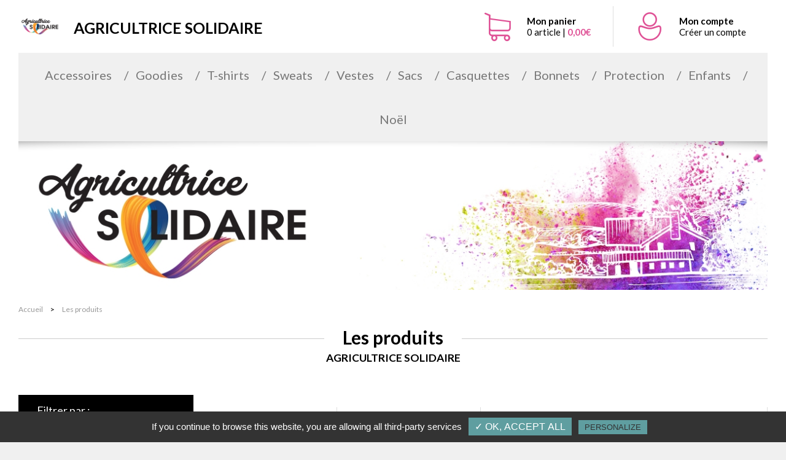

--- FILE ---
content_type: text/html; charset=UTF-8
request_url: https://www.goodyfan.com/agricultrice-solidaire/produit/liste
body_size: 6336
content:
<!DOCTYPE HTML>
<html lang="fr" class="zoom_x1">

<head>
    <meta charset="utf-8">
    <meta name="viewport" content="width=device-width, initial-scale=1.0, maximum-scale=2.0, minimum-scale=1.0, user-scalable=yes"/>
    <title>Les produits - AGRICULTRICE SOLIDAIRE</title><meta name="description" content="GoodyFan - Les produits de la boutique AGRICULTRICE SOLIDAIRE" /><meta property="og:site_name" content="GoodyFan" /><meta property="og:url" content="https://www.goodyfan.com/agricultrice-solidaire/produit/liste" /><meta property="og:title" content="Les produits" /><meta property="og:description" content="GoodyFan - Les produits de la boutique AGRICULTRICE SOLIDAIRE" /><meta property="og:image" content="https://www.goodyfan.com/uploads/boutiques/thumb_w500h500zc1q100__72702df7d5637befbd66a6de8b8a6f87.jpg" />    <meta name="msapplication-TileImage" content="https://www.goodyfan.com/assets/images/mstile-large.png">

    <!-- <link rel="apple-touch-icon" sizes="180x180" href="https://www.goodyfan.com/assets/images/apple-touch-icon.png"> -->
    <!-- <link rel="Shortcut Icon" href="https://www.goodyfan.com/assets/images/favicon.png"/> -->
            <link rel="apple-touch-icon" sizes="57x57" href="https://www.goodyfan.com/uploads/boutiques/thumb_w57h57zc1q100__72702df7d5637befbd66a6de8b8a6f87.jpg">
        <link rel="apple-touch-icon" sizes="60x60" href="https://www.goodyfan.com/uploads/boutiques/thumb_w60h60zc1q100__72702df7d5637befbd66a6de8b8a6f87.jpg">
        <link rel="apple-touch-icon" sizes="72x72" href="https://www.goodyfan.com/uploads/boutiques/thumb_w72h72zc1q100__72702df7d5637befbd66a6de8b8a6f87.jpg">
        <link rel="apple-touch-icon" sizes="76x76" href="https://www.goodyfan.com/uploads/boutiques/thumb_w76h76zc1q100__72702df7d5637befbd66a6de8b8a6f87.jpg">
        <link rel="apple-touch-icon" sizes="114x114" href="https://www.goodyfan.com/uploads/boutiques/thumb_w114h114zc1q100__72702df7d5637befbd66a6de8b8a6f87.jpg">
        <link rel="apple-touch-icon" sizes="120x120" href="https://www.goodyfan.com/uploads/boutiques/thumb_w120h120zc1q100__72702df7d5637befbd66a6de8b8a6f87.jpg">
        <link rel="apple-touch-icon" sizes="144x144" href="https://www.goodyfan.com/uploads/boutiques/thumb_w144h144zc1q100__72702df7d5637befbd66a6de8b8a6f87.jpg">
        <link rel="apple-touch-icon" sizes="152x152" href="https://www.goodyfan.com/uploads/boutiques/thumb_w152h152zc1q100__72702df7d5637befbd66a6de8b8a6f87.jpg">
        <link rel="apple-touch-icon" sizes="180x180" href="https://www.goodyfan.com/uploads/boutiques/thumb_w180h180zc1q100__72702df7d5637befbd66a6de8b8a6f87.jpg">
        <link rel="icon" type="image/png" sizes="192x192"  href="https://www.goodyfan.com/uploads/boutiques/thumb_w192h192zc1q100__72702df7d5637befbd66a6de8b8a6f87.jpg">
        <link rel="icon" type="image/png" sizes="32x32" href="https://www.goodyfan.com/uploads/boutiques/thumb_w32h32zc1q100__72702df7d5637befbd66a6de8b8a6f87.jpg">
        <link rel="icon" type="image/png" sizes="96x96" href="https://www.goodyfan.com/uploads/boutiques/thumb_w96h96zc1q100__72702df7d5637befbd66a6de8b8a6f87.jpg">
        <link rel="icon" type="image/png" sizes="16x16" href="https://www.goodyfan.com/uploads/boutiques/thumb_w16h16zc1q100__72702df7d5637befbd66a6de8b8a6f87.jpg">
        <meta name="msapplication-TileImage" content="https://www.goodyfan.com/uploads/boutiques/thumb_w144h144zc1q100__72702df7d5637befbd66a6de8b8a6f87.jpg">
    
    <!-- Fonts -->
    <link href="https://fonts.googleapis.com/css?family=Lato:400,700|Montserrat:300,400,500,700,800" rel="stylesheet">
            <link href="https://www.goodyfan.com/assets/css/boutique/style.css" rel="stylesheet" type="text/css">    <style type="text/css">
                body {
            background-image: url("https://www.goodyfan.com/uploads/boutiques/6f50b74e493615b7bbc522ef660068ae.jpg");
            background-repeat: no-repeat;
            background-position: top center;
            background-attachment: fixed;
        }
                        .col1 {
            color: #000000;
        }
        .col2 {
            color: #df5296;
        }
        .col3 {
            color: #ffffff;
        }
        .bg1 {
            color: #000000;
        }
        .bg2 {
            color: #df5296;
        }
        .bg3 {
            color: #ffffff;
        }

        #contenu .title h2,
        #contenu .listing_produits .produit p,
        #contenu .article h2,
        header .mon_compte p strong,
        header .mon_panier p strong,
        #contenu .adresses_livraison .title h3,
        #contenu .message_livraison .title h3,
        #contenu .adresses_livraison .ajouter_adresse,
        #contenu .subtitle{
            color: #000000;
        }
        #contenu .listing_produits .produit span,
        footer .reinssurance .feature span,
        header .mon_panier p strong:last-of-type,
        header .mon_compte span,
        header .mon_panier span,
        #contenu .types_connexions .left h3,
        #contenu .types_connexions .right h3,
        #contenu .commandes .infos .bloc p strong,
        #contenu .commandes .infos .bloc span,
        #contenu .commandes .listing .titre h3,
        #contenu .commandes .listing table tr td.prix,
        #contenu .etapes .etape.active p,
        #contenu .etapes .etape.active2 p,
        #contenu .slider.featured .owl-stage-outer .right .overall_slide > span,
        #contenu .slider.featured .owl-stage-outer .right h2,
        #contenu .article span.prix strong,
        #contenu table.panier_produits tr.recap h3,
        #contenu table.panier_produits tr td span.prix_unitaire,
        #contenu table.panier_produits tr td span.prix_total,
        #contenu table.panier_produits tr.recap td:last-of-type span:first-child,
        #contenu .types_connexions .type_connexion p strong,
        #contenu .types_connexions .type_connexion span,
        #contenu #page_compte .half h3,
        #contenu .adresses_livraison .title span, #contenu .mode_livraison .title span, #contenu .message_livraison .title span,
        #contenu .adresses_livraison .title span::before, #contenu .mode_livraison .title span::before, #contenu .message_livraison .title span::before
        {
            color: #df5296;
        }

        #contenu .listing .menu h4 {
            background-color: #000000        }
        footer .reinssurance{
            background-color: #ffffff;
        }
        a{
            color: #000000;
        }
        a:hover{
            color: #df5296;
        }
        #contenu .commandes .menu ul li,
        #contenu .slider.featured .owl-stage-outer .right a,
        #contenu .article a,
        #contenu .types_connexions .left .btn, #contenu .types_connexions .right .btn,
        #contenu table.panier_produits tr.recap .champ input[type="submit"],
        #contenu table.panier_produits tr:last-of-type td:last-of-type,
        #contenu .boutons_panier .valider_panier,
        #contenu #page_compte .half input[type="submit"],#contenu #page_compte .half button
        {
            background-color: #df5296;
        }
        #contenu .commandes .menu ul li:hover{
            background-color: #000000;
            /*color: #df5296;*/
        }
        #contenu .commandes .menu ul li:hover a{
            color: #df5296;
        }
        #contenu .etapes .etape.active .top span, #contenu .etapes .etape.active2 .top span{
            color: #df5296;
            border-color: #df5296;
        }
        #contenu .etapes .etape.active .top hr:first-child, #contenu .etapes .etape.active2 .top hr{
            border-color: #df5296; !important;
        }
    </style>

    <script type="text/javascript">
        var base_url  = "https://www.goodyfan.com/";
        var boutique_site_url  = "https://www.goodyfan.com/agricultrice-solidaire/";
        javascript_for_later = [];
    </script>
    <!--[if lt IE 9]>
    <script src="//html5shim.googlecode.com/svn/trunk/html5.js"></script>
    <![endif]-->
    <script src="https://cdn.jsdelivr.net/gh/AmauriC/tarteaucitron.js@V1.2/tarteaucitron.min.js"></script>

    <!---------------------------------------- tarteaucitron ---------------------------------------->
    <script type="text/javascript">
        tarteaucitron.init({
            "privacyUrl": "", /* Privacy policy url */

            "hashtag": "#tarteaucitron", /* Open the panel with this hashtag */
            "cookieName": "tartaucitron", /* Cookie name */

            "orientation": "bottom", /* Banner position (top - bottom) */
            "showAlertSmall": false, /* Show the small banner on bottom right */
            "cookieslist": true, /* Show the cookie list */

            "adblocker": false, /* Show a Warning if an adblocker is detected */
            "AcceptAllCta" : true, /* Show the accept all button when highPrivacy on */
            "highPrivacy": false, /* Disable auto consent */
            "handleBrowserDNTRequest": false, /* If Do Not Track == 1, accept all */

            "removeCredit": false, /* Remove credit link */
            "moreInfoLink": true, /* Show more info link */
        });
    </script>
    <script type="text/javascript">
        tarteaucitron.user.analyticsUa = 'UA-126328533-1';
        tarteaucitron.user.analyticsMore = function () { /* add here your optionnal ga.push() */ };
        (tarteaucitron.job = tarteaucitron.job || []).push('analytics');
    </script>
    <script type="text/javascript">
        (tarteaucitron.job = tarteaucitron.job || []).push('youtube');
    </script>
    <!---------------------------------------- END tarteaucitron ---------------------------------------->
    <!-- Load Facebook SDK for JavaScript -->
    <div id="fb-root"></div>
    <script>
        window.fbAsyncInit = function() {
            FB.init({
                xfbml            : true,
                version          : 'v5.0'
            });
        };

        (function(d, s, id) {
            var js, fjs = d.getElementsByTagName(s)[0];
            if (d.getElementById(id)) return;
            js = d.createElement(s); js.id = id;
            js.src = 'https://connect.facebook.net/fr_FR/sdk/xfbml.customerchat.js';
            fjs.parentNode.insertBefore(js, fjs);
        }(document, 'script', 'facebook-jssdk'));
    </script>
</head>
<body >

<!-- Your customer chat code -->
<div class="fb-customerchat"
     attribution=install_email
     page_id="1345206898924514"
     theme_color="#ea7a3d"
     logged_in_greeting="Bienvenue sur le chat Goodyfan :) ! Comment puis-je t'aider ?"
     logged_out_greeting="Bienvenue sur le chat Goodyfan :) ! Comment puis-je t'aider ?">
</div>

<div class="overall">
    <header>

        <div id="sidebar">
            <div class="logoTitle">
            <div class="btn_menu">
                <div class="picto_menu"><span></span>
                </div>
            </div>
                <a class="logo" href="https://www.goodyfan.com/agricultrice-solidaire/">
                    <div class="img_holder">
                                                <img src="https://www.goodyfan.com/uploads/boutiques/thumb_w160h160zc1q100__72702df7d5637befbd66a6de8b8a6f87.jpg">
                                            </div>
                </a>

                <h1>
                    AGRICULTRICE SOLIDAIRE                </h1>
            </div>
            <div class="clientTools">
                <a class="mon_panier" id="btn_panier" href="https://www.goodyfan.com/agricultrice-solidaire/panier">
                    <span class="mon_panier_count">0</span>
<span class="icon-caddie2"></span>
<p>
    <strong>Mon panier</strong><br>
    0 article | <strong>0,00€</strong>
</p>
                </a>
                <a class="mon_compte" href="https://www.goodyfan.com/agricultrice-solidaire/client/connexion">
                    <span class="icon-compte"></span>
                    <p>
                        <strong>Mon compte</strong><br>
                        Créer un compte                    </p>
                </a>
            </div>
        </div>
        <nav class="menu">
            <!-- <div class="btn_menu">
                <div class="picto_menu"><span></span>
                </div>
            </div> -->
                        <ul class="deroulant">
                                <li><a href="https://www.goodyfan.com/agricultrice-solidaire/produits/accessoires">
                        Accessoires</a></li>
                                <li><a href="https://www.goodyfan.com/agricultrice-solidaire/produits/goodies">
                        Goodies</a></li>
                                <li><a href="https://www.goodyfan.com/agricultrice-solidaire/produits/t-shirt">
                        T-shirts</a></li>
                                <li><a href="https://www.goodyfan.com/agricultrice-solidaire/produits/sweat">
                        Sweats</a></li>
                                <li><a href="https://www.goodyfan.com/agricultrice-solidaire/produits/veste">
                        Vestes</a></li>
                                <li><a href="https://www.goodyfan.com/agricultrice-solidaire/produits/sac">
                        Sacs</a></li>
                                <li><a href="https://www.goodyfan.com/agricultrice-solidaire/produits/casquette">
                        Casquettes</a></li>
                                <li><a href="https://www.goodyfan.com/agricultrice-solidaire/produits/bonnet">
                        Bonnets</a></li>
                                <li><a href="https://www.goodyfan.com/agricultrice-solidaire/produits/protection">
                        Protection</a></li>
                                <li><a href="https://www.goodyfan.com/agricultrice-solidaire/produits/enfants">
                        Enfants</a></li>
                                <li><a href="https://www.goodyfan.com/agricultrice-solidaire/produits/noel-1">
                        Noël</a></li>
                            </ul>
                    </nav>
        <div id="bandeau">
                        <img src="https://www.goodyfan.com/uploads/boutiques/thumb_w1240h246zc1q100__16b36096158be2234ad9b1dbe41331e5.jpg">
                        <!--<h2 id="title_mobile">
                AGRICULTRICE SOLIDAIRE            </h2>-->
        </div>

        <div class="clearfix"></div>
    </header>

    <div class="ariane" itemscope itemtype="http://schema.org/BreadcrumbList">
	<span itemprop="itemListElement" itemscope itemtype="http://schema.org/ListItem">
		<a itemprop="item" href="https://www.goodyfan.com/agricultrice-solidaire/">
			<span itemprop="name">Accueil</span>
		</a>
		<meta itemprop="position" content="1" />
	</span>
	<strong>&gt;</strong>
			<span itemprop="itemListElement" itemscope itemtype="http://schema.org/ListItem">
			<a itemprop="item" href="https://www.goodyfan.com/agricultrice-solidaire/produit/liste">
				<span itemprop="name">Les produits</span>
			</a>
			<meta itemprop="position" content="2" />
		</span>
			</div>
<div id="contenu">
	<div class="row">
		<div class="title">
			<hr>
			<h2>Les produits</h2>
			<hr>
		</div>
		<h3 class="subtitle">AGRICULTRICE SOLIDAIRE</h3>

		<div class="listing">
			
<form name="form_rech_produit" class="form_rech_produit" action="https://www.goodyfan.com/agricultrice-solidaire/produit/liste#contenu" method="GET">
	<input type="hidden" name="id_cat" value="">
	<div class="menu">
		<h4>Filtrer par :<button class="visible_xs toggle"><span class="open">&#9660;</span><span class="close">&#9650;</span></button></h4>
		<div class="filtres">
			<div class="genre"></div>

							<div class="filtre">
					<span>Genre :</span>
										<label>
						<input type="checkbox" name="sexe[]" value="5"  onclick="document.form_rech_produit.submit();" />
						Aucun sexe						<span class="checkmark"></span>
					</label>
										<label>
						<input type="checkbox" name="sexe[]" value="3"  onclick="document.form_rech_produit.submit();" />
						Enfant						<span class="checkmark"></span>
					</label>
										<label>
						<input type="checkbox" name="sexe[]" value="2"  onclick="document.form_rech_produit.submit();" />
						Femme						<span class="checkmark"></span>
					</label>
										<label>
						<input type="checkbox" name="sexe[]" value="1"  onclick="document.form_rech_produit.submit();" />
						Homme						<span class="checkmark"></span>
					</label>
										<label>
						<input type="checkbox" name="sexe[]" value="4"  onclick="document.form_rech_produit.submit();" />
						Unisexe						<span class="checkmark"></span>
					</label>
										<hr>
				</div>
			
							<div class="filtre">
					<span>Taille :</span>
										<label>
						<input type="checkbox" name="taille[]" value="9"  onclick="document.form_rech_produit.submit();" />
						XS						<span class="checkmark"></span>
					</label>
										<label>
						<input type="checkbox" name="taille[]" value="1"  onclick="document.form_rech_produit.submit();" />
						S						<span class="checkmark"></span>
					</label>
										<label>
						<input type="checkbox" name="taille[]" value="2"  onclick="document.form_rech_produit.submit();" />
						M						<span class="checkmark"></span>
					</label>
										<label>
						<input type="checkbox" name="taille[]" value="5"  onclick="document.form_rech_produit.submit();" />
						L						<span class="checkmark"></span>
					</label>
										<label>
						<input type="checkbox" name="taille[]" value="4"  onclick="document.form_rech_produit.submit();" />
						XL						<span class="checkmark"></span>
					</label>
										<label>
						<input type="checkbox" name="taille[]" value="19"  onclick="document.form_rech_produit.submit();" />
						3 Mois						<span class="checkmark"></span>
					</label>
										<label>
						<input type="checkbox" name="taille[]" value="20"  onclick="document.form_rech_produit.submit();" />
						6 Mois						<span class="checkmark"></span>
					</label>
										<label>
						<input type="checkbox" name="taille[]" value="21"  onclick="document.form_rech_produit.submit();" />
						9 Mois						<span class="checkmark"></span>
					</label>
										<label>
						<input type="checkbox" name="taille[]" value="22"  onclick="document.form_rech_produit.submit();" />
						12 Mois						<span class="checkmark"></span>
					</label>
										<label>
						<input type="checkbox" name="taille[]" value="23"  onclick="document.form_rech_produit.submit();" />
						18 Mois						<span class="checkmark"></span>
					</label>
										<label>
						<input type="checkbox" name="taille[]" value="24"  onclick="document.form_rech_produit.submit();" />
						24 Mois						<span class="checkmark"></span>
					</label>
										<label>
						<input type="checkbox" name="taille[]" value="43"  onclick="document.form_rech_produit.submit();" />
						2/4 ans						<span class="checkmark"></span>
					</label>
										<label>
						<input type="checkbox" name="taille[]" value="13"  onclick="document.form_rech_produit.submit();" />
						4/6 ans						<span class="checkmark"></span>
					</label>
										<label>
						<input type="checkbox" name="taille[]" value="14"  onclick="document.form_rech_produit.submit();" />
						6/8 ans						<span class="checkmark"></span>
					</label>
										<label>
						<input type="checkbox" name="taille[]" value="15"  onclick="document.form_rech_produit.submit();" />
						8/10 ans						<span class="checkmark"></span>
					</label>
										<label>
						<input type="checkbox" name="taille[]" value="29"  onclick="document.form_rech_produit.submit();" />
						10/12 ans						<span class="checkmark"></span>
					</label>
										<label>
						<input type="checkbox" name="taille[]" value="44"  onclick="document.form_rech_produit.submit();" />
						12/14 ans						<span class="checkmark"></span>
					</label>
										<label>
						<input type="checkbox" name="taille[]" value="48"  onclick="document.form_rech_produit.submit();" />
						T0						<span class="checkmark"></span>
					</label>
										<label>
						<input type="checkbox" name="taille[]" value="47"  onclick="document.form_rech_produit.submit();" />
						T1						<span class="checkmark"></span>
					</label>
										<label>
						<input type="checkbox" name="taille[]" value="49"  onclick="document.form_rech_produit.submit();" />
						T2						<span class="checkmark"></span>
					</label>
										<label>
						<input type="checkbox" name="taille[]" value="51"  onclick="document.form_rech_produit.submit();" />
						T3						<span class="checkmark"></span>
					</label>
										<label>
						<input type="checkbox" name="taille[]" value="50"  onclick="document.form_rech_produit.submit();" />
						T4						<span class="checkmark"></span>
					</label>
										<label>
						<input type="checkbox" name="taille[]" value="52"  onclick="document.form_rech_produit.submit();" />
						T5						<span class="checkmark"></span>
					</label>
										<label>
						<input type="checkbox" name="taille[]" value="53"  onclick="document.form_rech_produit.submit();" />
						T6						<span class="checkmark"></span>
					</label>
										<label>
						<input type="checkbox" name="taille[]" value="54"  onclick="document.form_rech_produit.submit();" />
						T7						<span class="checkmark"></span>
					</label>
										<label>
						<input type="checkbox" name="taille[]" value="55"  onclick="document.form_rech_produit.submit();" />
						T8						<span class="checkmark"></span>
					</label>
										<label>
						<input type="checkbox" name="taille[]" value="31"  onclick="document.form_rech_produit.submit();" />
						2XL						<span class="checkmark"></span>
					</label>
										<label>
						<input type="checkbox" name="taille[]" value="8"  onclick="document.form_rech_produit.submit();" />
						3XL						<span class="checkmark"></span>
					</label>
										<label>
						<input type="checkbox" name="taille[]" value="6"  onclick="document.form_rech_produit.submit();" />
						T.U						<span class="checkmark"></span>
					</label>
										<hr>
				</div>
			
							<div class="filtre">
					<span>Couleur :</span>
										<label>
						<input type="checkbox" name="couleur[]" value="75"  onclick="document.form_rech_produit.submit();" />
						Beige						<span class="checkmark" style="border:0; background:#ffeabd;--checkmark-color: rgb(255,255,255);"></span>
					</label>
										<label>
						<input type="checkbox" name="couleur[]" value="5"  onclick="document.form_rech_produit.submit();" />
						Blanc						<span class="checkmark" style="border:0; background:#ffffff;--checkmark-color: rgb(0,0,0);"></span>
					</label>
										<label>
						<input type="checkbox" name="couleur[]" value="29"  onclick="document.form_rech_produit.submit();" />
						Bleu						<span class="checkmark" style="border:0; background:#4281ff;--checkmark-color: rgb(255,255,255);"></span>
					</label>
										<label>
						<input type="checkbox" name="couleur[]" value="38"  onclick="document.form_rech_produit.submit();" />
						Bleu Ciel						<span class="checkmark" style="border:0; background:#87cdff;--checkmark-color: rgb(255,255,255);"></span>
					</label>
										<label>
						<input type="checkbox" name="couleur[]" value="30"  onclick="document.form_rech_produit.submit();" />
						Bleu Clair						<span class="checkmark" style="border:0; background:#75dfff;--checkmark-color: rgb(255,255,255);"></span>
					</label>
										<label>
						<input type="checkbox" name="couleur[]" value="171"  onclick="document.form_rech_produit.submit();" />
						Bleu Marine						<span class="checkmark" style="border:0; background:#283544;--checkmark-color: rgb(255,255,255);"></span>
					</label>
										<label>
						<input type="checkbox" name="couleur[]" value="144"  onclick="document.form_rech_produit.submit();" />
						Bleu Marine / Gris Clair						<span class="checkmark" style="border:0; background:#130d6b;--checkmark-color: rgb(255,255,255);"></span>
					</label>
										<label>
						<input type="checkbox" name="couleur[]" value="37"  onclick="document.form_rech_produit.submit();" />
						Bleu Royal						<span class="checkmark" style="border:0; background:#1f298f;--checkmark-color: rgb(255,255,255);"></span>
					</label>
										<label>
						<input type="checkbox" name="couleur[]" value="149"  onclick="document.form_rech_produit.submit();" />
						Bleu Royal / Blanc						<span class="checkmark" style="border:0; background:#0066ff;--checkmark-color: rgb(255,255,255);"></span>
					</label>
										<label>
						<input type="checkbox" name="couleur[]" value="10"  onclick="document.form_rech_produit.submit();" />
						Bleu Royal Clair						<span class="checkmark" style="border:0; background:#0900ff;--checkmark-color: rgb(255,255,255);"></span>
					</label>
										<label>
						<input type="checkbox" name="couleur[]" value="26"  onclick="document.form_rech_produit.submit();" />
						Naturel						<span class="checkmark" style="border:0; background:#f5e9ab;--checkmark-color: rgb(255,255,255);"></span>
					</label>
										<label>
						<input type="checkbox" name="couleur[]" value="14"  onclick="document.form_rech_produit.submit();" />
						Noir						<span class="checkmark" style="border:0; background:#000000;--checkmark-color: rgb(255,255,255);"></span>
					</label>
										<label>
						<input type="checkbox" name="couleur[]" value="6"  onclick="document.form_rech_produit.submit();" />
						Noir						<span class="checkmark" style="border:0; background:#000000;--checkmark-color: rgb(255,255,255);"></span>
					</label>
										<label>
						<input type="checkbox" name="couleur[]" value="28"  onclick="document.form_rech_produit.submit();" />
						Orange						<span class="checkmark" style="border:0; background:#e67f43;--checkmark-color: rgb(255,255,255);"></span>
					</label>
										<label>
						<input type="checkbox" name="couleur[]" value="51"  onclick="document.form_rech_produit.submit();" />
						Rose						<span class="checkmark" style="border:0; background:#f3b7d3;--checkmark-color: rgb(255,255,255);"></span>
					</label>
										<label>
						<input type="checkbox" name="couleur[]" value="147"  onclick="document.form_rech_produit.submit();" />
						Rose / Noir						<span class="checkmark" style="border:0; background:#ff00ff;--checkmark-color: rgb(255,255,255);"></span>
					</label>
										<label>
						<input type="checkbox" name="couleur[]" value="151"  onclick="document.form_rech_produit.submit();" />
						Rose Classic / Gris Graphite						<span class="checkmark" style="border:0; background:#ffa1ff;--checkmark-color: rgb(255,255,255);"></span>
					</label>
										<label>
						<input type="checkbox" name="couleur[]" value="172"  onclick="document.form_rech_produit.submit();" />
						Rouge						<span class="checkmark" style="border:0; background:#ff0000;--checkmark-color: rgb(255,255,255);"></span>
					</label>
										<label>
						<input type="checkbox" name="couleur[]" value="4"  onclick="document.form_rech_produit.submit();" />
						Rouge						<span class="checkmark" style="border:0; background:#ff0033;--checkmark-color: rgb(255,255,255);"></span>
					</label>
										<label>
						<input type="checkbox" name="couleur[]" value="152"  onclick="document.form_rech_produit.submit();" />
						sauge						<span class="checkmark" style="border:0; background:#9effb8;--checkmark-color: rgb(255,255,255);"></span>
					</label>
										<label>
						<input type="checkbox" name="couleur[]" value="91"  onclick="document.form_rech_produit.submit();" />
						Turquoise						<span class="checkmark" style="border:0; background:#009df2;--checkmark-color: rgb(255,255,255);"></span>
					</label>
										<label>
						<input type="checkbox" name="couleur[]" value="96"  onclick="document.form_rech_produit.submit();" />
						Vert Bouteille						<span class="checkmark" style="border:0; background:#115706;--checkmark-color: rgb(255,255,255);"></span>
					</label>
										<label>
						<input type="checkbox" name="couleur[]" value="36"  onclick="document.form_rech_produit.submit();" />
						Vert Citron						<span class="checkmark" style="border:0; background:#00ff09;--checkmark-color: rgb(255,255,255);"></span>
					</label>
										<label>
						<input type="checkbox" name="couleur[]" value="41"  onclick="document.form_rech_produit.submit();" />
						Vert Forêt						<span class="checkmark" style="border:0; background:#2f4f05;--checkmark-color: rgb(255,255,255);"></span>
					</label>
										<label>
						<input type="checkbox" name="couleur[]" value="148"  onclick="document.form_rech_produit.submit();" />
						Vert Kelly / Noir						<span class="checkmark" style="border:0; background:#016b1d;--checkmark-color: rgb(255,255,255);"></span>
					</label>
										<hr>
				</div>
					</div>
	</div>
</form>			
			<div class="listing_produits">

				
<div class="produit">
	<a href="https://www.goodyfan.com/agricultrice-solidaire/produit/mug-ceramique-black-741?decli=13095">
				<img src="photo-produit-declinaisons-personnalise-w406h478zc2q100/mug-ceramique-black_57_13095-1.jpg" alt="MUG CÉRAMIQUE - BLACK">
		        <div>
            <p>MUG CÉRAMIQUE - BLACK</p>
            <span>
                9,00 €
                            </span>
        </div>
	</a>
</div>
<div class="produit">
	<a href="https://www.goodyfan.com/agricultrice-solidaire/produit/mug-ceramique-blue-745?decli=13114">
				<img src="photo-produit-declinaisons-personnalise-w406h478zc2q100/mug-ceramique-blue_57_13114-1.jpg" alt="MUG CÉRAMIQUE - BLUE">
		        <div>
            <p>MUG CÉRAMIQUE - BLUE</p>
            <span>
                9,00 €
                            </span>
        </div>
	</a>
</div>
<div class="produit">
	<a href="https://www.goodyfan.com/agricultrice-solidaire/produit/mug-ceramique-green-746?decli=13116">
				<img src="photo-produit-declinaisons-personnalise-w406h478zc2q100/mug-ceramique-green_57_13115-1.jpg" alt="MUG CÉRAMIQUE - GREEN">
		        <div>
            <p>MUG CÉRAMIQUE - GREEN</p>
            <span>
                9,00 €
                            </span>
        </div>
	</a>
</div>
<div class="produit">
	<a href="https://www.goodyfan.com/agricultrice-solidaire/produit/mug-ceramique-red-744?decli=13112">
				<img src="photo-produit-declinaisons-personnalise-w406h478zc2q100/mug-ceramique-red_57_13111-1.jpg" alt="MUG CÉRAMIQUE - RED">
		        <div>
            <p>MUG CÉRAMIQUE - RED</p>
            <span>
                9,00 €
                            </span>
        </div>
	</a>
</div>
<div class="produit">
	<a href="https://www.goodyfan.com/agricultrice-solidaire/produit/mug-ceramique-enfant-black-870?decli=13998">
				<img src="photo-produit-declinaisons-personnalise-w406h478zc2q100/mug-ceramique-enfant-black_57_13999-1.jpg" alt="MUG CÉRAMIQUE ENFANT - BLACK">
		        <div>
            <p>MUG CÉRAMIQUE ENFANT - BLACK</p>
            <span>
                9,00 €
                            </span>
        </div>
	</a>
</div>
<div class="produit">
	<a href="https://www.goodyfan.com/agricultrice-solidaire/produit/mug-ceramique-enfant-blue-873?decli=14004">
				<img src="photo-produit-declinaisons-personnalise-w406h478zc2q100/mug-ceramique-enfant-blue_57_14005-1.jpg" alt="MUG CÉRAMIQUE ENFANT - BLUE">
		        <div>
            <p>MUG CÉRAMIQUE ENFANT - BLUE</p>
            <span>
                9,00 €
                            </span>
        </div>
	</a>
</div>
<div class="produit">
	<a href="https://www.goodyfan.com/agricultrice-solidaire/produit/mug-ceramique-enfant-green-871?decli=14000">
				<img src="photo-produit-declinaisons-personnalise-w406h478zc2q100/mug-ceramique-enfant-green_57_14001-1.jpg" alt="MUG CÉRAMIQUE ENFANT - GREEN">
		        <div>
            <p>MUG CÉRAMIQUE ENFANT - GREEN</p>
            <span>
                9,00 €
                            </span>
        </div>
	</a>
</div>
<div class="produit">
	<a href="https://www.goodyfan.com/agricultrice-solidaire/produit/mug-ceramique-enfant-red-872?decli=14002">
				<img src="photo-produit-declinaisons-personnalise-w406h478zc2q100/mug-ceramique-enfant-red_57_14003-1.jpg" alt="MUG CÉRAMIQUE ENFANT - RED">
		        <div>
            <p>MUG CÉRAMIQUE ENFANT - RED</p>
            <span>
                9,00 €
                            </span>
        </div>
	</a>
</div>
<div class="produit">
	<a href="https://www.goodyfan.com/agricultrice-solidaire/produit/mug-la-meilleure-des-mamans-929?decli=14292">
				<img src="photo-produit-declinaisons-personnalise-w406h478zc2q100/mug-la-meilleure-des-mamans_57_14292-1.jpg" alt="MUG LA MEILLEURE DES MAMANS">
		        <div>
            <p>MUG LA MEILLEURE DES MAMANS</p>
            <span>
                9,00 €
                            </span>
        </div>
	</a>
</div>
<div class="produit">
	<a href="https://www.goodyfan.com/agricultrice-solidaire/produit/mug-noel-1081?decli=16039">
				<img src="photo-produit-declinaisons-personnalise-w406h478zc2q100/mug-noel_57_16039-1.jpg" alt="Mug Noël">
		        <div>
            <p>Mug Noël</p>
            <span>
                9,00 €
                            </span>
        </div>
	</a>
</div>
<div class="produit">
	<a href="https://www.goodyfan.com/agricultrice-solidaire/produit/sac-coton-a-cordon-motif-bonhomme-de-neige-1208?decli=18346">
				<img src="photo-produit-declinaisons-personnalise-w406h478zc2q100/sac-coton-a-cordon-motif-bonhomme-de-neige_57_18346-1.jpg" alt="Sac coton à cordon motif bonhomme de neige">
		        <div>
            <p>Sac coton à cordon motif bonhomme de neige</p>
            <span>
                9,00 €
                            </span>
        </div>
	</a>
</div>
<div class="produit">
	<a href="https://www.goodyfan.com/agricultrice-solidaire/produit/t-shirt-bio-col-rond-enfant-black-735?decli=13003">
				<img src="photo-produit-declinaisons-personnalise-w406h478zc2q100/t-shirt-bio-col-rond-enfant-black_57_13003-1.jpg" alt="T-SHIRT BIO COL ROND ENFANT - BLACK">
		        <div>
            <p>T-SHIRT BIO COL ROND ENFANT - BLACK</p>
            <span>
                13,00 €
                            </span>
        </div>
	</a>
</div>					<div class="clear"></div>
					<div class="pagination"><a class="current" href="">1</a><a href="https://www.goodyfan.com/agricultrice-solidaire/produit/liste/2" class="myclass" data-ci-pagination-page="2">2</a><a href="https://www.goodyfan.com/agricultrice-solidaire/produit/liste/3" class="myclass" data-ci-pagination-page="3">3</a><a href="https://www.goodyfan.com/agricultrice-solidaire/produit/liste/4" class="myclass" data-ci-pagination-page="4">4</a><a href="https://www.goodyfan.com/agricultrice-solidaire/produit/liste/5" class="myclass" data-ci-pagination-page="5">5</a><a href="https://www.goodyfan.com/agricultrice-solidaire/produit/liste/6" class="myclass" data-ci-pagination-page="6">6</a><a href="https://www.goodyfan.com/agricultrice-solidaire/produit/liste/2" class="myclass" data-ci-pagination-page="2" rel="next">&gt;</a><a href="https://www.goodyfan.com/agricultrice-solidaire/produit/liste/7" class="myclass" data-ci-pagination-page="7">>></a></div>
			</div>
		</div>

		<div class="clearfix"></div>
	</div>
</div>
	<footer>
		<div class="reinssurance">
			<div class="feature">
				<span class="icon-livraison2"></span>
				<p><strong>Livraison gratuite</strong><br>
				à partir de 70 €<br>(en France métropolitaine)</p>
			</div>
			<div class="feature">
				<span class="icon-cadenas"></span>
				<p><strong>Paiement sécurisé</strong></p>
			</div>
			<div class="feature">
				<span class="icon-etiquette"></span>
				<p><strong>Prix compétitif</strong></p>
			</div>
			<div class="feature">
				<span class="icon-france"></span>
				<p><strong>Marque française</strong></p>
			</div>
		</div>
		<div class="clearfix"></div>
		<div class="bottom">
			<div class="left">
				<span>une boutique <a href="https://www.goodyfan.com/" target="_blank">Goodyfan</a></span>
				<div class="paiements">
					<span>Paiements sécurisés</span>
					<img src="https://www.goodyfan.com/assets/images/boutique/CB.png">
					<img src="https://www.goodyfan.com/assets/images/boutique/visa.png">
					<img src="https://www.goodyfan.com/assets/images/boutique/mastercard.png">
					<img src="https://www.goodyfan.com/assets/images/boutique/american.png">
				</div>
			</div>
			<div class="right">
				<div class="liens">
					<a href="https://www.goodyfan.com/protection-des-donnees">Protection des données</a>
					<hr>
					<a href="https://www.goodyfan.com/agricultrice-solidaire/page/mentions-legales-8">Mentions légales</a>
					<hr>
					<a onclick="tarteaucitron.userInterface.openPanel();" ><img style="" ?>Cookies</a>
					<hr>
					<a href="https://www.goodyfan.com/agricultrice-solidaire/page/conditions-generales-de-vente-12">CGV</a>
					<hr>
					<a href="https://www.goodyfan.com/agricultrice-solidaire/page/a-propos-7">A propos</a>
				</div>
			</div>
			<div class="clearfix"></div>
		</div>
	</footer>
</div>


<script type="text/javascript" src="//code.jquery.com/jquery-1.11.0.min.js"></script>
<script type="text/javascript" src="https://maps.google.com/maps/api/js?key=AIzaSyAPcEHVcFGSKHfW1udbaVqJVfIveOEGw2E&language=fr"></script>


<script type="text/javascript" src="https://www.goodyfan.com/assets/js/boutique/fonctions.js"></script><script type="text/javascript">
	if (javascript_for_later && javascript_for_later.length) {
		for (var i in javascript_for_later) {
			javascript_for_later[i]();
		}
	}
</script>
<script src="https://www.amenothes-dev.com/cdn/js/cnil.js"></script>
<script>
	/*$(function(){
		$('body').CnilAdvertissement({
			buttonStyle     : 'border:none;background:#EB5E2B;color:#E6E6E6;font-weight:bold;padding:5px;border-radius:5px;cursor:pointer;',
			backgroundColor : '#E6E6E6',
			textColor       : '#1A1A1A',
			linkColor       : '#EB5E2B',
		});
	})*/
</script>

<script type="application/ld+json">
{
	"@context": "http://schema.org",
	"@type": "Store",
	"name": "GoodyFan",
	"description": "GoodyFan - Les produits de la boutique AGRICULTRICE SOLIDAIRE",
	"logo": "https://www.goodyfan.com/uploads/boutiques/thumb_w500h500zc1q100__72702df7d5637befbd66a6de8b8a6f87.jpg",
	"image": "https://www.goodyfan.com/uploads/boutiques/thumb_w500h500zc1q100__72702df7d5637befbd66a6de8b8a6f87.jpg",
	"legalName": "GoodyFan",
	"url": "https://www.goodyfan.com/agricultrice-solidaire/",
	"openingHours": [
	    "Mo-Fr 08:30-12:30",
	    "Mo-Fr 13:30-18:00"
  	],
	"telephone": "0384765685",
	"address":
	{
		"@type": "PostalAddress",
		"addressCountry": "FR",
		"addressRegion": "Franche comté",
		"addressLocality": "Rioz",
		"postalCode": "70190",
		"streetAddress": "1 Rue Edouard Belin"
	},
	"priceRange": "$$"
	
}
</script>


</body>
</html>


--- FILE ---
content_type: text/css
request_url: https://www.goodyfan.com/assets/css/boutique/style.css
body_size: 15658
content:
@charset "UTF-8";
/* Scss Document */
/* Scss Document */
/* Couleurs dominantes Goodyfan */
/* Dimmensions responsives */
/* CSS Document */
@import url("https://fonts.googleapis.com/css?family=Lato:100,100i,300,300i,400,400i,700,700i,900,900i");
@import url("https://fonts.googleapis.com/css2?family=Poppins:wght@400;700&family=Roboto:wght@400;700&display=swap");
html {
  font-size: 100%;
  font-size: 62.5%;
}

html, body {
  width: 100%;
  height: 100%;
}

body {
  margin: 0;
  padding: 0;
  line-height: normal;
  font-family: "Lato", sans-serif;
  font-weight: 400;
  color: #333333;
  font-size: 1em;
  background: #ffffff;
}

body {
  background: #f0f0f0;
}
body > .overall {
  background: #fff;
}

h1, h2, h3, h4, h5, h6 {
  line-height: 1.2;
  font-style: normal;
  font-weight: 700;
}

h1 {
  font-size: 5em;
  color: #204286;
  margin-top: 20px;
}

h2 {
  font-size: 2.4em;
  color: #204286;
}

h3 {
  font-size: 2em;
  color: #204286;
}

h4 {
  font-size: 1em;
}

ol, ul {
  margin: 0;
  padding: 0;
}

li {
  list-style: none;
}

address {
  margin: 0.75em 0;
  font-style: normal;
}

a {
  text-decoration: none;
  color: #015166;
  cursor: pointer;
}

a:hover {
  color: #FC470C;
}

a img {
  border: none;
}

em {
  font-style: italic;
}

fieldset, form {
  margin: 0;
  padding: 0;
  border: none;
}

button, input, select {
  vertical-align: middle;
}

.clear {
  clear: both;
}

.clearfix {
  clear: both;
}

.row {
  display: block;
  width: 100%;
  position: relative;
}

.left {
  float: left;
}

.right {
  float: right;
}

.half {
  width: 50%;
  display: inline-block;
}

img {
  height: auto;
}

article p {
  font-size: 1.5em;
}

.alert_message {
  position: absolute;
  left: 0;
  right: 0;
  top: 0;
  pointer-events: none;
  text-align: center;
  z-index: 99;
}
.alert_message > div {
  font-size: 1.5em;
  padding: 50px 30px;
  background: #005167cf;
  max-width: 500px;
  margin: 0px auto;
  color: white;
}

* {
  -webkit-box-sizing: border-box;
  -moz-box-sizing: border-box;
  -ms-box-sizing: border-box;
  -o-box-sizing: border-box;
  box-sizing: border-box;
}

.columns {
  -webkit-columns: 4;
  -moz-columns: 4;
  columns: 4;
  -webkit-column-gap: 15px;
  -moz-column-gap: 15px;
  column-gap: 15px;
  -webkit-column-rule: 1px solid #FFFFFF;
  -moz-column-rule: 1px solid #FFFFFF;
  column-rule: 1px solid #FFFFFF;
}

.overall {
  margin: 0 auto;
  max-width: 1300px;
}

.overallmax {
  margin: 0 auto;
  max-width: 1920px;
}

.overallmin {
  margin: 0 auto;
  max-width: 1040px;
}

.decallage {
  margin: 0 -10px;
}

@font-face {
  font-family: "icomoon";
  src: url("font/fonts/icomoon.eot?jmlqrh");
  src: url("font/fonts/icomoon.eot?jmlqrh#iefix") format("embedded-opentype"), url("font/fonts/icomoon.woff2?jmlqrh") format("woff2"), url("font/fonts/icomoon.ttf?jmlqrh") format("truetype"), url("font/fonts/icomoon.woff?jmlqrh") format("woff"), url("font/fonts/icomoon.svg?jmlqrh#icomoon") format("svg");
  font-weight: normal;
  font-style: normal;
}
@font-face {
  font-family: "Plak";
  src: url("font/fonts/PlakLT-BlackExtraCondensed.eot");
  src: url("font/fonts/PlakLT-BlackExtraCondensed.eot#iefix") format("embedded-opentype"), url("font/fonts/PlakLT-BlackExtraCondensed.woff2") format("woff2"), url("font/fonts/PlakLT-BlackExtraCondensed.ttf") format("truetype"), url("font/fonts/PlakLT-BlackExtraCondensed.woff") format("woff"), url("font/fonts/PlakLT-BlackExtraCondensed.svg#PlakLT-BlackExtraCondensed") format("svg");
  font-weight: normal;
  font-style: normal;
}
[class^=icon-], [class*=" icon-"] {
  /* use !important to prevent issues with browser extensions that change fonts */
  font-family: "icomoon" !important;
  speak: none;
  font-style: normal;
  font-weight: normal;
  font-variant: normal;
  text-transform: none;
  line-height: 1;
  /* Better Font Rendering =========== */
  -webkit-font-smoothing: antialiased;
  -moz-osx-font-smoothing: grayscale;
}

.icon-doublefatarrow_left:before {
  content: "";
}

.icon-doublefatarrow_right:before {
  content: "";
}

.icon-fatarrow_left:before {
  content: "";
}

.icon-fatarrow_right:before {
  content: "";
}

.icon-fleche_droite:before {
  content: "";
}

.icon-fleche_gauche:before {
  content: "";
}

.icon-loupe:before {
  content: "";
}

.icon-valid2:before {
  content: "";
}

.icon-truck:before {
  content: "";
}

.icon-sablier:before {
  content: "";
}

.icon-plus2:before {
  content: "";
}

.icon-pin:before {
  content: "";
}

.icon-next:before {
  content: "";
}

.icon-livraison2:before {
  content: "";
}

.icon-info:before {
  content: "";
}

.icon-france:before {
  content: "";
}

.icon-formulaire:before {
  content: "";
}

.icon-etiquette:before {
  content: "";
}

.icon-disk:before {
  content: "";
}

.icon-compte:before {
  content: "";
}

.icon-compte_plus:before {
  content: "";
}

.icon-compte_dot:before {
  content: "";
}

.icon-chat:before {
  content: "";
}

.icon-CB:before {
  content: "";
}

.icon-cadenas:before {
  content: "";
}

.icon-caddie2:before {
  content: "";
}

.icon-shop:before {
  content: "";
}

.icon-exclamation:before {
  content: "";
}

.icon-meter:before {
  content: "";
}

.icon-facebook2:before {
  content: "";
}

.icon-instagram:before {
  content: "";
}

.icon-twitter:before {
  content: "";
}

.icon-website:before {
  content: "";
}

.icon-youtube:before {
  content: "";
}

.icon-caddie:before {
  content: "";
}

.icon-congrats:before {
  content: "";
}

.icon-deposit:before {
  content: "";
}

.icon-doc:before {
  content: "";
}

.icon-done:before {
  content: "";
}

.icon-edit_doc:before {
  content: "";
}

.icon-edit:before {
  content: "";
}

.icon-facebook:before {
  content: "";
}

.icon-g_left:before {
  content: "";
}

.icon-g_right:before {
  content: "";
}

.icon-insta:before {
  content: "";
}

.icon-left_arrow:before {
  content: "";
}

.icon-livraison:before {
  content: "";
}

.icon-login:before {
  content: "";
}

.icon-params:before {
  content: "";
}

.icon-plus:before {
  content: "";
}

.icon-profil:before {
  content: "";
}

.icon-right_arrow:before {
  content: "";
}

.icon-screen:before {
  content: "";
}

.icon-snap:before {
  content: "";
}

.icon-tirelire:before {
  content: "";
}

.icon-valid:before {
  content: "";
}

/* 
 *  Owl Carousel - Animate Plugin
 */
.owl-carousel .animated {
  -webkit-animation-duration: 1000ms;
  animation-duration: 1000ms;
  -webkit-animation-fill-mode: both;
  animation-fill-mode: both;
}

.owl-carousel .owl-animated-in {
  z-index: 0;
}

.owl-carousel .owl-animated-out {
  z-index: 1;
}

.owl-carousel .fadeOut {
  -webkit-animation-name: fadeOut;
  animation-name: fadeOut;
}

@-webkit-keyframes fadeOut {
  0% {
    opacity: 1;
  }
  100% {
    opacity: 0;
  }
}
@keyframes fadeOut {
  0% {
    opacity: 1;
  }
  100% {
    opacity: 0;
  }
}
/* 
 * 	Owl Carousel - Auto Height Plugin
 */
.owl-height {
  -webkit-transition: height 500ms ease-in-out;
  -moz-transition: height 500ms ease-in-out;
  -ms-transition: height 500ms ease-in-out;
  -o-transition: height 500ms ease-in-out;
  transition: height 500ms ease-in-out;
}

/* 
 *  Core Owl Carousel CSS File
 */
.owl-carousel {
  display: none;
  width: 100%;
  -webkit-tap-highlight-color: transparent;
  /* position relative and z-index fix webkit rendering fonts issue */
  position: relative;
  z-index: 1;
}

.owl-carousel .owl-stage {
  position: relative;
  -ms-touch-action: pan-Y;
}

.owl-carousel .owl-stage:after {
  content: ".";
  display: block;
  clear: both;
  visibility: hidden;
  line-height: 0;
  height: 0;
}

.owl-carousel .owl-stage-outer {
  position: relative;
  overflow: hidden;
  /* fix for flashing background */
  -webkit-transform: translate3d(0px, 0px, 0px);
}

.owl-carousel .owl-controls .owl-nav {
  position: absolute;
  z-index: 5;
  bottom: 0;
  right: 0;
  width: 140px;
  height: 66px;
}

.owl-carousel .owl-controls .owl-nav .owl-prev,
.owl-carousel .owl-controls .owl-nav .owl-next,
.owl-carousel .owl-controls .owl-dot {
  cursor: pointer;
  cursor: hand;
  -webkit-user-select: none;
  -khtml-user-select: none;
  -moz-user-select: none;
  -ms-user-select: none;
  user-select: none;
}

.owl-carousel.owl-loaded {
  display: block;
}

.owl-carousel.owl-loading {
  opacity: 0;
  display: block;
}

.owl-carousel.owl-hidden {
  opacity: 0;
}

.owl-carousel .owl-refresh .owl-item {
  display: none;
}

.owl-carousel .owl-item {
  position: relative;
  min-height: 1px;
  float: left;
  -webkit-backface-visibility: hidden;
  -webkit-tap-highlight-color: transparent;
  -webkit-touch-callout: none;
  -webkit-user-select: none;
  -moz-user-select: none;
  -ms-user-select: none;
  user-select: none;
}

.owl-carousel .owl-item img {
  -webkit-transform-style: preserve-3d;
}

.owl-carousel.owl-text-select-on .owl-item {
  -webkit-user-select: auto;
  -moz-user-select: auto;
  -ms-user-select: auto;
  user-select: auto;
}

.owl-carousel .owl-grab {
  cursor: move;
  cursor: -webkit-grab;
  cursor: -o-grab;
  cursor: -ms-grab;
  cursor: grab;
}

.owl-carousel.owl-rtl {
  direction: rtl;
}

.owl-carousel.owl-rtl .owl-item {
  float: right;
}

/* No Js */
.no-js .owl-carousel {
  display: block;
}

/* 
 * 	Owl Carousel - Lazy Load Plugin
 */
.owl-carousel .owl-item .owl-lazy {
  opacity: 0;
  -webkit-transition: opacity 400ms ease;
  -moz-transition: opacity 400ms ease;
  -ms-transition: opacity 400ms ease;
  -o-transition: opacity 400ms ease;
  transition: opacity 400ms ease;
}

.owl-carousel .owl-item img {
  transform-style: preserve-3d;
}

/* 
 * 	Owl Carousel - Video Plugin
 */
.owl-carousel .owl-video-wrapper {
  position: relative;
  height: 100%;
  background: #000;
}

.owl-carousel .owl-video-play-icon {
  position: absolute;
  height: 80px;
  width: 80px;
  left: 50%;
  top: 50%;
  margin-left: -40px;
  margin-top: -40px;
  background: url("owl.video.play.png") no-repeat;
  cursor: pointer;
  z-index: 1;
  -webkit-backface-visibility: hidden;
  -webkit-transition: scale 100ms ease;
  -moz-transition: scale 100ms ease;
  -ms-transition: scale 100ms ease;
  -o-transition: scale 100ms ease;
  transition: scale 100ms ease;
}

.owl-carousel .owl-video-play-icon:hover {
  -webkit-transition: scale(1.3, 1.3);
  -moz-transition: scale(1.3, 1.3);
  -ms-transition: scale(1.3, 1.3);
  -o-transition: scale(1.3, 1.3);
  transition: scale(1.3, 1.3);
}

.owl-carousel .owl-video-playing .owl-video-tn,
.owl-carousel .owl-video-playing .owl-video-play-icon {
  display: none;
}

.owl-carousel .owl-video-tn {
  opacity: 0;
  height: 100%;
  background-position: center center;
  background-repeat: no-repeat;
  -webkit-background-size: contain;
  -moz-background-size: contain;
  -o-background-size: contain;
  background-size: contain;
  -webkit-transition: opacity 400ms ease;
  -moz-transition: opacity 400ms ease;
  -ms-transition: opacity 400ms ease;
  -o-transition: opacity 400ms ease;
  transition: opacity 400ms ease;
}

.owl-carousel .owl-video-frame {
  position: relative;
  z-index: 1;
}

/*!
 * animate.css -http://daneden.me/animate
 * Version - 3.5.2
 * Licensed under the MIT license - http://opensource.org/licenses/MIT
 *
 * Copyright (c) 2017 Daniel Eden
 */
.animated {
  animation-duration: 1s;
  animation-fill-mode: both;
}

.animated.infinite {
  animation-iteration-count: infinite;
}

.animated.hinge {
  animation-duration: 2s;
}

.animated.flipOutX,
.animated.flipOutY,
.animated.bounceIn,
.animated.bounceOut {
  animation-duration: 0.75s;
}

@keyframes bounce {
  from, 20%, 53%, 80%, to {
    animation-timing-function: cubic-bezier(0.215, 0.61, 0.355, 1);
    transform: translate3d(0, 0, 0);
  }
  40%, 43% {
    animation-timing-function: cubic-bezier(0.755, 0.05, 0.855, 0.06);
    transform: translate3d(0, -30px, 0);
  }
  70% {
    animation-timing-function: cubic-bezier(0.755, 0.05, 0.855, 0.06);
    transform: translate3d(0, -15px, 0);
  }
  90% {
    transform: translate3d(0, -4px, 0);
  }
}
.bounce {
  animation-name: bounce;
  transform-origin: center bottom;
}

@keyframes flash {
  from, 50%, to {
    opacity: 1;
  }
  25%, 75% {
    opacity: 0;
  }
}
.flash {
  animation-name: flash;
}

/* originally authored by Nick Pettit - https://github.com/nickpettit/glide */
@keyframes pulse {
  from {
    transform: scale3d(1, 1, 1);
  }
  50% {
    transform: scale3d(1.05, 1.05, 1.05);
  }
  to {
    transform: scale3d(1, 1, 1);
  }
}
.pulse {
  animation-name: pulse;
}

@keyframes rubberBand {
  from {
    transform: scale3d(1, 1, 1);
  }
  30% {
    transform: scale3d(1.25, 0.75, 1);
  }
  40% {
    transform: scale3d(0.75, 1.25, 1);
  }
  50% {
    transform: scale3d(1.15, 0.85, 1);
  }
  65% {
    transform: scale3d(0.95, 1.05, 1);
  }
  75% {
    transform: scale3d(1.05, 0.95, 1);
  }
  to {
    transform: scale3d(1, 1, 1);
  }
}
.rubberBand {
  animation-name: rubberBand;
}

@keyframes shake {
  from, to {
    transform: translate3d(0, 0, 0);
  }
  10%, 30%, 50%, 70%, 90% {
    transform: translate3d(-10px, 0, 0);
  }
  20%, 40%, 60%, 80% {
    transform: translate3d(10px, 0, 0);
  }
}
.shake {
  animation-name: shake;
}

@keyframes headShake {
  0% {
    transform: translateX(0);
  }
  6.5% {
    transform: translateX(-6px) rotateY(-9deg);
  }
  18.5% {
    transform: translateX(5px) rotateY(7deg);
  }
  31.5% {
    transform: translateX(-3px) rotateY(-5deg);
  }
  43.5% {
    transform: translateX(2px) rotateY(3deg);
  }
  50% {
    transform: translateX(0);
  }
}
.headShake {
  animation-timing-function: ease-in-out;
  animation-name: headShake;
}

@keyframes swing {
  20% {
    transform: rotate3d(0, 0, 1, 15deg);
  }
  40% {
    transform: rotate3d(0, 0, 1, -10deg);
  }
  60% {
    transform: rotate3d(0, 0, 1, 5deg);
  }
  80% {
    transform: rotate3d(0, 0, 1, -5deg);
  }
  to {
    transform: rotate3d(0, 0, 1, 0deg);
  }
}
.swing {
  transform-origin: top center;
  animation-name: swing;
}

@keyframes tada {
  from {
    transform: scale3d(1, 1, 1);
  }
  10%, 20% {
    transform: scale3d(0.9, 0.9, 0.9) rotate3d(0, 0, 1, -3deg);
  }
  30%, 50%, 70%, 90% {
    transform: scale3d(1.1, 1.1, 1.1) rotate3d(0, 0, 1, 3deg);
  }
  40%, 60%, 80% {
    transform: scale3d(1.1, 1.1, 1.1) rotate3d(0, 0, 1, -3deg);
  }
  to {
    transform: scale3d(1, 1, 1);
  }
}
.tada {
  animation-name: tada;
}

/* originally authored by Nick Pettit - https://github.com/nickpettit/glide */
@keyframes wobble {
  from {
    transform: none;
  }
  15% {
    transform: translate3d(-25%, 0, 0) rotate3d(0, 0, 1, -5deg);
  }
  30% {
    transform: translate3d(20%, 0, 0) rotate3d(0, 0, 1, 3deg);
  }
  45% {
    transform: translate3d(-15%, 0, 0) rotate3d(0, 0, 1, -3deg);
  }
  60% {
    transform: translate3d(10%, 0, 0) rotate3d(0, 0, 1, 2deg);
  }
  75% {
    transform: translate3d(-5%, 0, 0) rotate3d(0, 0, 1, -1deg);
  }
  to {
    transform: none;
  }
}
.wobble {
  animation-name: wobble;
}

@keyframes jello {
  from, 11.1%, to {
    transform: none;
  }
  22.2% {
    transform: skewX(-12.5deg) skewY(-12.5deg);
  }
  33.3% {
    transform: skewX(6.25deg) skewY(6.25deg);
  }
  44.4% {
    transform: skewX(-3.125deg) skewY(-3.125deg);
  }
  55.5% {
    transform: skewX(1.5625deg) skewY(1.5625deg);
  }
  66.6% {
    transform: skewX(-0.78125deg) skewY(-0.78125deg);
  }
  77.7% {
    transform: skewX(0.390625deg) skewY(0.390625deg);
  }
  88.8% {
    transform: skewX(-0.1953125deg) skewY(-0.1953125deg);
  }
}
.jello {
  animation-name: jello;
  transform-origin: center;
}

@keyframes bounceIn {
  from, 20%, 40%, 60%, 80%, to {
    animation-timing-function: cubic-bezier(0.215, 0.61, 0.355, 1);
  }
  0% {
    opacity: 0;
    transform: scale3d(0.3, 0.3, 0.3);
  }
  20% {
    transform: scale3d(1.1, 1.1, 1.1);
  }
  40% {
    transform: scale3d(0.9, 0.9, 0.9);
  }
  60% {
    opacity: 1;
    transform: scale3d(1.03, 1.03, 1.03);
  }
  80% {
    transform: scale3d(0.97, 0.97, 0.97);
  }
  to {
    opacity: 1;
    transform: scale3d(1, 1, 1);
  }
}
.bounceIn {
  animation-name: bounceIn;
}

@keyframes bounceInDown {
  from, 60%, 75%, 90%, to {
    animation-timing-function: cubic-bezier(0.215, 0.61, 0.355, 1);
  }
  0% {
    opacity: 0;
    transform: translate3d(0, -3000px, 0);
  }
  60% {
    opacity: 1;
    transform: translate3d(0, 25px, 0);
  }
  75% {
    transform: translate3d(0, -10px, 0);
  }
  90% {
    transform: translate3d(0, 5px, 0);
  }
  to {
    transform: none;
  }
}
.bounceInDown {
  animation-name: bounceInDown;
}

@keyframes bounceInLeft {
  from, 60%, 75%, 90%, to {
    animation-timing-function: cubic-bezier(0.215, 0.61, 0.355, 1);
  }
  0% {
    opacity: 0;
    transform: translate3d(-3000px, 0, 0);
  }
  60% {
    opacity: 1;
    transform: translate3d(25px, 0, 0);
  }
  75% {
    transform: translate3d(-10px, 0, 0);
  }
  90% {
    transform: translate3d(5px, 0, 0);
  }
  to {
    transform: none;
  }
}
.bounceInLeft {
  animation-name: bounceInLeft;
}

@keyframes bounceInRight {
  from, 60%, 75%, 90%, to {
    animation-timing-function: cubic-bezier(0.215, 0.61, 0.355, 1);
  }
  from {
    opacity: 0;
    transform: translate3d(3000px, 0, 0);
  }
  60% {
    opacity: 1;
    transform: translate3d(-25px, 0, 0);
  }
  75% {
    transform: translate3d(10px, 0, 0);
  }
  90% {
    transform: translate3d(-5px, 0, 0);
  }
  to {
    transform: none;
  }
}
.bounceInRight {
  animation-name: bounceInRight;
}

@keyframes bounceInUp {
  from, 60%, 75%, 90%, to {
    animation-timing-function: cubic-bezier(0.215, 0.61, 0.355, 1);
  }
  from {
    opacity: 0;
    transform: translate3d(0, 3000px, 0);
  }
  60% {
    opacity: 1;
    transform: translate3d(0, -20px, 0);
  }
  75% {
    transform: translate3d(0, 10px, 0);
  }
  90% {
    transform: translate3d(0, -5px, 0);
  }
  to {
    transform: translate3d(0, 0, 0);
  }
}
.bounceInUp {
  animation-name: bounceInUp;
}

@keyframes bounceOut {
  20% {
    transform: scale3d(0.9, 0.9, 0.9);
  }
  50%, 55% {
    opacity: 1;
    transform: scale3d(1.1, 1.1, 1.1);
  }
  to {
    opacity: 0;
    transform: scale3d(0.3, 0.3, 0.3);
  }
}
.bounceOut {
  animation-name: bounceOut;
}

@keyframes bounceOutDown {
  20% {
    transform: translate3d(0, 10px, 0);
  }
  40%, 45% {
    opacity: 1;
    transform: translate3d(0, -20px, 0);
  }
  to {
    opacity: 0;
    transform: translate3d(0, 2000px, 0);
  }
}
.bounceOutDown {
  animation-name: bounceOutDown;
}

@keyframes bounceOutLeft {
  20% {
    opacity: 1;
    transform: translate3d(20px, 0, 0);
  }
  to {
    opacity: 0;
    transform: translate3d(-2000px, 0, 0);
  }
}
.bounceOutLeft {
  animation-name: bounceOutLeft;
}

@keyframes bounceOutRight {
  20% {
    opacity: 1;
    transform: translate3d(-20px, 0, 0);
  }
  to {
    opacity: 0;
    transform: translate3d(2000px, 0, 0);
  }
}
.bounceOutRight {
  animation-name: bounceOutRight;
}

@keyframes bounceOutUp {
  20% {
    transform: translate3d(0, -10px, 0);
  }
  40%, 45% {
    opacity: 1;
    transform: translate3d(0, 20px, 0);
  }
  to {
    opacity: 0;
    transform: translate3d(0, -2000px, 0);
  }
}
.bounceOutUp {
  animation-name: bounceOutUp;
}

@keyframes fadeIn {
  from {
    opacity: 0;
  }
  to {
    opacity: 1;
  }
}
.fadeIn {
  animation-name: fadeIn;
}

@keyframes fadeInDown {
  from {
    opacity: 0;
    transform: translate3d(0, -100%, 0);
  }
  to {
    opacity: 1;
    transform: none;
  }
}
.fadeInDown {
  animation-name: fadeInDown;
}

@keyframes fadeInDownBig {
  from {
    opacity: 0;
    transform: translate3d(0, -2000px, 0);
  }
  to {
    opacity: 1;
    transform: none;
  }
}
.fadeInDownBig {
  animation-name: fadeInDownBig;
}

@keyframes fadeInLeft {
  from {
    opacity: 0;
    transform: translate3d(-100%, 0, 0);
  }
  to {
    opacity: 1;
    transform: none;
  }
}
.fadeInLeft {
  animation-name: fadeInLeft;
}

@keyframes fadeInLeftBig {
  from {
    opacity: 0;
    transform: translate3d(-2000px, 0, 0);
  }
  to {
    opacity: 1;
    transform: none;
  }
}
.fadeInLeftBig {
  animation-name: fadeInLeftBig;
}

@keyframes fadeInRight {
  from {
    opacity: 0;
    transform: translate3d(100%, 0, 0);
  }
  to {
    opacity: 1;
    transform: none;
  }
}
.fadeInRight {
  animation-name: fadeInRight;
}

@keyframes fadeInRightBig {
  from {
    opacity: 0;
    transform: translate3d(2000px, 0, 0);
  }
  to {
    opacity: 1;
    transform: none;
  }
}
.fadeInRightBig {
  animation-name: fadeInRightBig;
}

@keyframes fadeInUp {
  from {
    opacity: 0;
    transform: translate3d(0, 100%, 0);
  }
  to {
    opacity: 1;
    transform: none;
  }
}
.fadeInUp {
  animation-name: fadeInUp;
}

@keyframes fadeInUpBig {
  from {
    opacity: 0;
    transform: translate3d(0, 2000px, 0);
  }
  to {
    opacity: 1;
    transform: none;
  }
}
.fadeInUpBig {
  animation-name: fadeInUpBig;
}

@keyframes fadeOut {
  from {
    opacity: 1;
  }
  to {
    opacity: 0;
  }
}
.fadeOut {
  animation-name: fadeOut;
}

@keyframes fadeOutDown {
  from {
    opacity: 1;
  }
  to {
    opacity: 0;
    transform: translate3d(0, 100%, 0);
  }
}
.fadeOutDown {
  animation-name: fadeOutDown;
}

@keyframes fadeOutDownBig {
  from {
    opacity: 1;
  }
  to {
    opacity: 0;
    transform: translate3d(0, 2000px, 0);
  }
}
.fadeOutDownBig {
  animation-name: fadeOutDownBig;
}

@keyframes fadeOutLeft {
  from {
    opacity: 1;
  }
  to {
    opacity: 0;
    transform: translate3d(-100%, 0, 0);
  }
}
.fadeOutLeft {
  animation-name: fadeOutLeft;
}

@keyframes fadeOutLeftBig {
  from {
    opacity: 1;
  }
  to {
    opacity: 0;
    transform: translate3d(-2000px, 0, 0);
  }
}
.fadeOutLeftBig {
  animation-name: fadeOutLeftBig;
}

@keyframes fadeOutRight {
  from {
    opacity: 1;
  }
  to {
    opacity: 0;
    transform: translate3d(100%, 0, 0);
  }
}
.fadeOutRight {
  animation-name: fadeOutRight;
}

@keyframes fadeOutRightBig {
  from {
    opacity: 1;
  }
  to {
    opacity: 0;
    transform: translate3d(2000px, 0, 0);
  }
}
.fadeOutRightBig {
  animation-name: fadeOutRightBig;
}

@keyframes fadeOutUp {
  from {
    opacity: 1;
  }
  to {
    opacity: 0;
    transform: translate3d(0, -100%, 0);
  }
}
.fadeOutUp {
  animation-name: fadeOutUp;
}

@keyframes fadeOutUpBig {
  from {
    opacity: 1;
  }
  to {
    opacity: 0;
    transform: translate3d(0, -2000px, 0);
  }
}
.fadeOutUpBig {
  animation-name: fadeOutUpBig;
}

@keyframes flip {
  from {
    transform: perspective(400px) rotate3d(0, 1, 0, -360deg);
    animation-timing-function: ease-out;
  }
  40% {
    transform: perspective(400px) translate3d(0, 0, 150px) rotate3d(0, 1, 0, -190deg);
    animation-timing-function: ease-out;
  }
  50% {
    transform: perspective(400px) translate3d(0, 0, 150px) rotate3d(0, 1, 0, -170deg);
    animation-timing-function: ease-in;
  }
  80% {
    transform: perspective(400px) scale3d(0.95, 0.95, 0.95);
    animation-timing-function: ease-in;
  }
  to {
    transform: perspective(400px);
    animation-timing-function: ease-in;
  }
}
.animated.flip {
  -webkit-backface-visibility: visible;
  backface-visibility: visible;
  animation-name: flip;
}

@keyframes flipInX {
  from {
    transform: perspective(400px) rotate3d(1, 0, 0, 90deg);
    animation-timing-function: ease-in;
    opacity: 0;
  }
  40% {
    transform: perspective(400px) rotate3d(1, 0, 0, -20deg);
    animation-timing-function: ease-in;
  }
  60% {
    transform: perspective(400px) rotate3d(1, 0, 0, 10deg);
    opacity: 1;
  }
  80% {
    transform: perspective(400px) rotate3d(1, 0, 0, -5deg);
  }
  to {
    transform: perspective(400px);
  }
}
.flipInX {
  -webkit-backface-visibility: visible !important;
  backface-visibility: visible !important;
  animation-name: flipInX;
}

@keyframes flipInY {
  from {
    transform: perspective(400px) rotate3d(0, 1, 0, 90deg);
    animation-timing-function: ease-in;
    opacity: 0;
  }
  40% {
    transform: perspective(400px) rotate3d(0, 1, 0, -20deg);
    animation-timing-function: ease-in;
  }
  60% {
    transform: perspective(400px) rotate3d(0, 1, 0, 10deg);
    opacity: 1;
  }
  80% {
    transform: perspective(400px) rotate3d(0, 1, 0, -5deg);
  }
  to {
    transform: perspective(400px);
  }
}
.flipInY {
  -webkit-backface-visibility: visible !important;
  backface-visibility: visible !important;
  animation-name: flipInY;
}

@keyframes flipOutX {
  from {
    transform: perspective(400px);
  }
  30% {
    transform: perspective(400px) rotate3d(1, 0, 0, -20deg);
    opacity: 1;
  }
  to {
    transform: perspective(400px) rotate3d(1, 0, 0, 90deg);
    opacity: 0;
  }
}
.flipOutX {
  animation-name: flipOutX;
  -webkit-backface-visibility: visible !important;
  backface-visibility: visible !important;
}

@keyframes flipOutY {
  from {
    transform: perspective(400px);
  }
  30% {
    transform: perspective(400px) rotate3d(0, 1, 0, -15deg);
    opacity: 1;
  }
  to {
    transform: perspective(400px) rotate3d(0, 1, 0, 90deg);
    opacity: 0;
  }
}
.flipOutY {
  -webkit-backface-visibility: visible !important;
  backface-visibility: visible !important;
  animation-name: flipOutY;
}

@keyframes lightSpeedIn {
  from {
    transform: translate3d(100%, 0, 0) skewX(-30deg);
    opacity: 0;
  }
  60% {
    transform: skewX(20deg);
    opacity: 1;
  }
  80% {
    transform: skewX(-5deg);
    opacity: 1;
  }
  to {
    transform: none;
    opacity: 1;
  }
}
.lightSpeedIn {
  animation-name: lightSpeedIn;
  animation-timing-function: ease-out;
}

@keyframes lightSpeedOut {
  from {
    opacity: 1;
  }
  to {
    transform: translate3d(100%, 0, 0) skewX(30deg);
    opacity: 0;
  }
}
.lightSpeedOut {
  animation-name: lightSpeedOut;
  animation-timing-function: ease-in;
}

@keyframes rotateIn {
  from {
    transform-origin: center;
    transform: rotate3d(0, 0, 1, -200deg);
    opacity: 0;
  }
  to {
    transform-origin: center;
    transform: none;
    opacity: 1;
  }
}
.rotateIn {
  animation-name: rotateIn;
}

@keyframes rotateInDownLeft {
  from {
    transform-origin: left bottom;
    transform: rotate3d(0, 0, 1, -45deg);
    opacity: 0;
  }
  to {
    transform-origin: left bottom;
    transform: none;
    opacity: 1;
  }
}
.rotateInDownLeft {
  animation-name: rotateInDownLeft;
}

@keyframes rotateInDownRight {
  from {
    transform-origin: right bottom;
    transform: rotate3d(0, 0, 1, 45deg);
    opacity: 0;
  }
  to {
    transform-origin: right bottom;
    transform: none;
    opacity: 1;
  }
}
.rotateInDownRight {
  animation-name: rotateInDownRight;
}

@keyframes rotateInUpLeft {
  from {
    transform-origin: left bottom;
    transform: rotate3d(0, 0, 1, 45deg);
    opacity: 0;
  }
  to {
    transform-origin: left bottom;
    transform: none;
    opacity: 1;
  }
}
.rotateInUpLeft {
  animation-name: rotateInUpLeft;
}

@keyframes rotateInUpRight {
  from {
    transform-origin: right bottom;
    transform: rotate3d(0, 0, 1, -90deg);
    opacity: 0;
  }
  to {
    transform-origin: right bottom;
    transform: none;
    opacity: 1;
  }
}
.rotateInUpRight {
  animation-name: rotateInUpRight;
}

@keyframes rotateOut {
  from {
    transform-origin: center;
    opacity: 1;
  }
  to {
    transform-origin: center;
    transform: rotate3d(0, 0, 1, 200deg);
    opacity: 0;
  }
}
.rotateOut {
  animation-name: rotateOut;
}

@keyframes rotateOutDownLeft {
  from {
    transform-origin: left bottom;
    opacity: 1;
  }
  to {
    transform-origin: left bottom;
    transform: rotate3d(0, 0, 1, 45deg);
    opacity: 0;
  }
}
.rotateOutDownLeft {
  animation-name: rotateOutDownLeft;
}

@keyframes rotateOutDownRight {
  from {
    transform-origin: right bottom;
    opacity: 1;
  }
  to {
    transform-origin: right bottom;
    transform: rotate3d(0, 0, 1, -45deg);
    opacity: 0;
  }
}
.rotateOutDownRight {
  animation-name: rotateOutDownRight;
}

@keyframes rotateOutUpLeft {
  from {
    transform-origin: left bottom;
    opacity: 1;
  }
  to {
    transform-origin: left bottom;
    transform: rotate3d(0, 0, 1, -45deg);
    opacity: 0;
  }
}
.rotateOutUpLeft {
  animation-name: rotateOutUpLeft;
}

@keyframes rotateOutUpRight {
  from {
    transform-origin: right bottom;
    opacity: 1;
  }
  to {
    transform-origin: right bottom;
    transform: rotate3d(0, 0, 1, 90deg);
    opacity: 0;
  }
}
.rotateOutUpRight {
  animation-name: rotateOutUpRight;
}

@keyframes hinge {
  0% {
    transform-origin: top left;
    animation-timing-function: ease-in-out;
  }
  20%, 60% {
    transform: rotate3d(0, 0, 1, 80deg);
    transform-origin: top left;
    animation-timing-function: ease-in-out;
  }
  40%, 80% {
    transform: rotate3d(0, 0, 1, 60deg);
    transform-origin: top left;
    animation-timing-function: ease-in-out;
    opacity: 1;
  }
  to {
    transform: translate3d(0, 700px, 0);
    opacity: 0;
  }
}
.hinge {
  animation-name: hinge;
}

@keyframes jackInTheBox {
  from {
    opacity: 0;
    transform: scale(0.1) rotate(30deg);
    transform-origin: center bottom;
  }
  50% {
    transform: rotate(-10deg);
  }
  70% {
    transform: rotate(3deg);
  }
  to {
    opacity: 1;
    transform: scale(1);
  }
}
.jackInTheBox {
  animation-name: jackInTheBox;
}

/* originally authored by Nick Pettit - https://github.com/nickpettit/glide */
@keyframes rollIn {
  from {
    opacity: 0;
    transform: translate3d(-100%, 0, 0) rotate3d(0, 0, 1, -120deg);
  }
  to {
    opacity: 1;
    transform: none;
  }
}
.rollIn {
  animation-name: rollIn;
}

/* originally authored by Nick Pettit - https://github.com/nickpettit/glide */
@keyframes rollOut {
  from {
    opacity: 1;
  }
  to {
    opacity: 0;
    transform: translate3d(100%, 0, 0) rotate3d(0, 0, 1, 120deg);
  }
}
.rollOut {
  animation-name: rollOut;
}

@keyframes zoomIn {
  from {
    opacity: 0;
    transform: scale3d(0.3, 0.3, 0.3);
  }
  50% {
    opacity: 1;
  }
}
.zoomIn {
  animation-name: zoomIn;
}

@keyframes zoomInDown {
  from {
    opacity: 0;
    transform: scale3d(0.1, 0.1, 0.1) translate3d(0, -1000px, 0);
    animation-timing-function: cubic-bezier(0.55, 0.055, 0.675, 0.19);
  }
  60% {
    opacity: 1;
    transform: scale3d(0.475, 0.475, 0.475) translate3d(0, 60px, 0);
    animation-timing-function: cubic-bezier(0.175, 0.885, 0.32, 1);
  }
}
.zoomInDown {
  animation-name: zoomInDown;
}

@keyframes zoomInLeft {
  from {
    opacity: 0;
    transform: scale3d(0.1, 0.1, 0.1) translate3d(-1000px, 0, 0);
    animation-timing-function: cubic-bezier(0.55, 0.055, 0.675, 0.19);
  }
  60% {
    opacity: 1;
    transform: scale3d(0.475, 0.475, 0.475) translate3d(10px, 0, 0);
    animation-timing-function: cubic-bezier(0.175, 0.885, 0.32, 1);
  }
}
.zoomInLeft {
  animation-name: zoomInLeft;
}

@keyframes zoomInRight {
  from {
    opacity: 0;
    transform: scale3d(0.1, 0.1, 0.1) translate3d(1000px, 0, 0);
    animation-timing-function: cubic-bezier(0.55, 0.055, 0.675, 0.19);
  }
  60% {
    opacity: 1;
    transform: scale3d(0.475, 0.475, 0.475) translate3d(-10px, 0, 0);
    animation-timing-function: cubic-bezier(0.175, 0.885, 0.32, 1);
  }
}
.zoomInRight {
  animation-name: zoomInRight;
}

@keyframes zoomInUp {
  from {
    opacity: 0;
    transform: scale3d(0.1, 0.1, 0.1) translate3d(0, 1000px, 0);
    animation-timing-function: cubic-bezier(0.55, 0.055, 0.675, 0.19);
  }
  60% {
    opacity: 1;
    transform: scale3d(0.475, 0.475, 0.475) translate3d(0, -60px, 0);
    animation-timing-function: cubic-bezier(0.175, 0.885, 0.32, 1);
  }
}
.zoomInUp {
  animation-name: zoomInUp;
}

@keyframes zoomOut {
  from {
    opacity: 1;
  }
  50% {
    opacity: 0;
    transform: scale3d(0.3, 0.3, 0.3);
  }
  to {
    opacity: 0;
  }
}
.zoomOut {
  animation-name: zoomOut;
}

@keyframes zoomOutDown {
  40% {
    opacity: 1;
    transform: scale3d(0.475, 0.475, 0.475) translate3d(0, -60px, 0);
    animation-timing-function: cubic-bezier(0.55, 0.055, 0.675, 0.19);
  }
  to {
    opacity: 0;
    transform: scale3d(0.1, 0.1, 0.1) translate3d(0, 2000px, 0);
    transform-origin: center bottom;
    animation-timing-function: cubic-bezier(0.175, 0.885, 0.32, 1);
  }
}
.zoomOutDown {
  animation-name: zoomOutDown;
}

@keyframes zoomOutLeft {
  40% {
    opacity: 1;
    transform: scale3d(0.475, 0.475, 0.475) translate3d(42px, 0, 0);
  }
  to {
    opacity: 0;
    transform: scale(0.1) translate3d(-2000px, 0, 0);
    transform-origin: left center;
  }
}
.zoomOutLeft {
  animation-name: zoomOutLeft;
}

@keyframes zoomOutRight {
  40% {
    opacity: 1;
    transform: scale3d(0.475, 0.475, 0.475) translate3d(-42px, 0, 0);
  }
  to {
    opacity: 0;
    transform: scale(0.1) translate3d(2000px, 0, 0);
    transform-origin: right center;
  }
}
.zoomOutRight {
  animation-name: zoomOutRight;
}

@keyframes zoomOutUp {
  40% {
    opacity: 1;
    transform: scale3d(0.475, 0.475, 0.475) translate3d(0, 60px, 0);
    animation-timing-function: cubic-bezier(0.55, 0.055, 0.675, 0.19);
  }
  to {
    opacity: 0;
    transform: scale3d(0.1, 0.1, 0.1) translate3d(0, -2000px, 0);
    transform-origin: center bottom;
    animation-timing-function: cubic-bezier(0.175, 0.885, 0.32, 1);
  }
}
.zoomOutUp {
  animation-name: zoomOutUp;
}

@keyframes slideInDown {
  from {
    transform: translate3d(0, -100%, 0);
    visibility: visible;
  }
  to {
    transform: translate3d(0, 0, 0);
  }
}
.slideInDown {
  animation-name: slideInDown;
}

@keyframes slideInLeft {
  from {
    transform: translate3d(-100%, 0, 0);
    visibility: visible;
  }
  to {
    transform: translate3d(0, 0, 0);
  }
}
.slideInLeft {
  animation-name: slideInLeft;
}

@keyframes slideInRight {
  from {
    transform: translate3d(100%, 0, 0);
    visibility: visible;
  }
  to {
    transform: translate3d(0, 0, 0);
  }
}
.slideInRight {
  animation-name: slideInRight;
}

@keyframes slideInUp {
  from {
    transform: translate3d(0, 100%, 0);
    visibility: visible;
  }
  to {
    transform: translate3d(0, 0, 0);
  }
}
.slideInUp {
  animation-name: slideInUp;
}

@keyframes slideOutDown {
  from {
    transform: translate3d(0, 0, 0);
  }
  to {
    visibility: hidden;
    transform: translate3d(0, 100%, 0);
  }
}
.slideOutDown {
  animation-name: slideOutDown;
}

@keyframes slideOutLeft {
  from {
    transform: translate3d(0, 0, 0);
  }
  to {
    visibility: hidden;
    transform: translate3d(-100%, 0, 0);
  }
}
.slideOutLeft {
  animation-name: slideOutLeft;
}

@keyframes slideOutRight {
  from {
    transform: translate3d(0, 0, 0);
  }
  to {
    visibility: hidden;
    transform: translate3d(100%, 0, 0);
  }
}
.slideOutRight {
  animation-name: slideOutRight;
}

@keyframes slideOutUp {
  from {
    transform: translate3d(0, 0, 0);
  }
  to {
    visibility: hidden;
    transform: translate3d(0, -100%, 0);
  }
}
.slideOutUp {
  animation-name: slideOutUp;
}

.btn {
  display: inline-block;
  text-transform: uppercase;
  color: #FFF;
  text-align: center;
  font-weight: 500;
  font-size: 1.8rem;
  padding: 20px 40px;
  background: #FC470C;
  /* Old browsers */
  transition: background 0.3s;
  font-family: "Poppins", sans-serif;
  border: none;
  line-height: 1em;
}
.btn:hover {
  background: #015166;
  color: white;
}

.btn_voir_tout {
  display: table;
  margin: 30px auto;
  text-transform: uppercase;
  color: #4d4d4d;
  text-align: center;
  font-weight: 600;
  font-size: 1.8rem;
  padding: 20px 40px;
  transition: background 0.3s;
  border: 1px solid #4d4d4d;
  font-family: "Poppins", sans-serif;
  line-height: 1em;
}
.btn_voir_tout:hover {
  background: #9d0019;
  border: 1px solid #9d0019;
  color: #fff;
}

.btn_form {
  margin: 15px auto 0;
  font-weight: 600 !important;
  background: none !important;
  transition: background 0.3s;
  letter-spacing: 0.05em;
  padding: 20px 30px !important;
}
.btn_form:hover {
  color: #fff !important;
}

.lien_def {
  display: inline-block;
  font-size: 1.4rem;
  font-weight: 700;
  text-transform: uppercase;
}
.lien_def::before {
  content: "";
  font-family: "icomoon";
  font-size: 1.5rem;
}

.fermer {
  position: absolute;
  z-index: 5;
  top: 10px;
  right: 10px;
}
.fermer::before {
  content: "";
  font-family: "icomoon";
  font-size: 3.6em;
  font-weight: 600;
}
.modify {
  display: inline-block;
  padding: 10px 20px;
  background: #FC470C;
  border-radius: 50px;
  cursor: pointer;
  color: white;
  margin-top: 30px;
}

input[type=submit], button {
  display: inline-block;
  text-transform: uppercase;
  color: #FFF;
  text-align: center;
  font-size: 1.8rem;
  padding: 20px 25px;
  background: #ed3f3d;
  /* Old browsers */
  transition: background 0.3s;
  border: none;
  font-weight: 500;
  font-family: "Poppins", sans-serif;
  cursor: pointer;
  line-height: 1em;
}

/* retablissement de l'apparance des selects (surtout ios) */
input[type=submit] {
  -webkit-appearance: none;
  -moz-appearance: none;
  appearance: none;
}

input, select {
  outline: 0;
}

form span.select {
  display: block;
  background: url(../images/x2/puce_select.png);
  background-size: 35px;
  background-repeat: no-repeat;
  background-color: #ffffff;
  background-position: right center !important;
  margin: 15px 0;
  border-radius: 3px;
  padding: 5px;
}
form span.select > select {
  display: block;
  width: 100%;
  background-color: transparent !important;
  border: none;
  height: 30px;
  cursor: pointer;
  -webkit-appearance: none !important;
  -moz-appearance: none !important;
  appearance: none !important;
  padding: 0 10px;
  font-size: 1.6rem;
}

select {
  font-size: 1em;
  height: 42px;
  padding: 10px 20px;
  background: white;
  -webkit-appearance: none;
  -moz-appearance: none;
  border: 1px solid #adadad;
  border-radius: 0;
  display: block;
}

.birthdate {
  display: flex;
  justify-content: space-between;
}
.birthdate select {
  flex-basis: 31%;
}

input[type=text], textarea, input[type=tel], input[type=email], input[type=password] {
  border-radius: 3px;
  background: #fff;
  padding: 10px;
  display: inline-block;
  min-height: 40px;
}

input[type=radio] {
  width: 24px !important;
  height: 24px !important;
  margin: 0 10px 0 0;
}

@media (max-width: 640px) {
  form span.select {
    margin: 5px 0;
  }
}
.pagination {
  display: block;
  width: 100%;
  text-align: center;
  padding: 12px;
  background: #F0F0F0;
}

.pagination a {
  display: inline-block;
  vertical-align: middle;
  width: 48px;
  height: 48px;
  margin: 3px;
  display: inline-block;
  line-height: 48px;
  text-align: center;
  background: white;
}

.pagination a:hover {
  color: #EB5E2B;
}

.pagination a.current {
  color: #EB5E2B;
}

.pagination a.current:hover {
  color: #EB5E2B;
}

.pagination a span {
  display: none;
}

header {
  display: block;
  margin: 0 30px;
  text-align: center;
  /*BURGER*/
  /*FIN_BURGER*/
}
header .overall {
  position: relative;
  background: white;
}
header #sidebar {
  display: flex;
  min-height: 70px;
  align-items: center;
  justify-content: space-between;
}
header #sidebar .logoTitle {
  display: flex;
  align-items: center;
}
header #sidebar .logoTitle h1 {
  margin-left: 20px;
  font-size: 2.5em;
  color: black;
}
header #sidebar .clientTools {
  display: flex;
}
header .menu {
  position: relative;
  display: flex;
  background: #f0f0f0;
  justify-content: center;
}
header .picto_menu::before {
  display: block;
  max-width: 35px;
  height: 4px;
  margin-bottom: 4px;
  background: #ffffff;
  content: "";
  transition: all 300ms;
}
header .picto_menu::after {
  display: block;
  max-width: 35px;
  height: 4px;
  margin-bottom: 4px;
  background: #ffffff;
  content: "";
  transition: all 300ms;
}
header .picto_menu span {
  display: block;
  width: 24px;
  height: 4px;
  margin-bottom: 4px;
  background: #ffffff;
  transition: all 300ms;
}
header .picto_menu {
  float: left;
}
header .btn_menu {
  display: none;
  padding: 18px 30px;
  font-size: 1.5em !important;
  font-weight: 400;
  line-height: 1em;
  cursor: pointer;
  text-transform: uppercase;
  color: #ffffff;
}
header .deroulant {
  position: relative;
  display: block;
  text-align: center;
}
header .deroulant > li {
  position: relative;
  display: inline-block;
}
header .deroulant > li:after {
  display: inline-block;
  margin-left: 10px;
  font-size: 2em;
  content: "/";
  vertical-align: middle;
  color: #777777;
}
header .deroulant > li:last-of-type:after {
  content: none;
}
header .deroulant > li a {
  display: block;
  display: inline-block;
  padding: 26px 10px;
  font-size: 2em;
  line-height: 1em;
  transition: background 300ms;
  vertical-align: middle;
  color: #777777;
}
header .deroulant > li:hover a {
  color: #333333;
}
header .deroulant > li > ul {
  position: absolute;
  display: none;
  z-index: 3;
  overflow: hidden;
  width: 250px;
  max-height: 0em;
  margin: 0;
  padding: 5px;
  background: #006ab1;
  list-style: none;
  -webkit-transition: 1s max-height 0.3s;
  -moz-transition: 1s max-height 0.3s;
  -ms-transition: 1s max-height 0.3s;
  -o-transition: 1s max-height 0.3s;
  transition: 1s max-height 0.3s;
}
header .deroulant > li:hover ul {
  display: block;
  max-height: 26em;
}
header .deroulant > li > ul > li {
  float: left;
  width: 100%;
}
header .deroulant > li > ul > li a {
  display: block;
  padding: 12px;
  background: #dddddd;
  font-size: 1.3em;
  text-transform: inherit;
  color: #ffffff;
  border-bottom: 1px solid #004681;
}
header .deroulant > li > ul > li a:hover {
  background: #0785c5;
  border-bottom: 1px solid #0785c5;
}
header .welcome {
  display: inline-block;
  float: left;
  margin: 20px 0;
  padding: 0 30px;
  vertical-align: middle;
}
header .welcome span,
header .welcome p {
  display: inline-block;
  text-align: left;
  vertical-align: middle;
}
header .welcome p {
  font-size: 1.5em;
}
header .welcome span {
  margin-right: 10px;
  font-size: 4em;
  font-weight: normal;
  color: #cccccc;
}
header .logo {
  position: relative !important;
  display: block !important;
  left: auto !important;
  float: left !important;
  margin: 0 !important;
}
header .logo .img_holder {
  position: relative;
  display: flex;
  z-index: 2;
  justify-content: center;
  flex-wrap: wrap;
}
header .logo .img_holder img {
  width: auto;
  max-width: 100%;
  height: 50px;
  max-height: 450px;
}
@media (min-width: 768px) {
  header .logo .img_holder img {
    height: 70px;
  }
}
header .mon_compte,
header .mon_panier {
  display: inline-block;
  float: right;
  margin: 10px 0;
  padding: 0 35px;
  vertical-align: middle;
}
header .mon_compte span,
header .mon_compte p,
header .mon_panier span,
header .mon_panier p {
  display: inline-block;
  text-align: left;
  vertical-align: middle;
}
header .mon_compte p,
header .mon_panier p {
  font-size: 1.5em;
}
header .mon_compte span,
header .mon_panier span {
  margin-right: 20px;
  font-size: 5em;
  font-weight: normal;
  color: #FC470C;
}
header .mon_panier {
  position: relative;
}
header .mon_panier > .mon_panier_count {
  position: absolute;
  display: inline-flex;
  right: 15px;
  bottom: 0;
  width: 20px;
  height: 20px;
  background: #333333;
  font-size: 11px !important;
  line-height: 20px !important;
  transform: translate(10px, -20px);
  color: #ffffff;
  border-radius: 50%;
  justify-content: center;
  align-items: center;
}
@media (min-width: 640px) {
  header .mon_panier > .mon_panier_count {
    right: 20px;
  }
}
@media (min-width: 768px) {
  header .mon_panier > .mon_panier_count {
    display: none;
  }
}
header .mon_panier p strong {
  color: #015166;
}
header .mon_panier p strong:last-of-type {
  color: #FC470C;
}
header .mon_compte {
  border-left: 1px solid #dedede;
}
header .mon_compte p strong {
  color: #015166;
}
header #bandeau {
  position: relative;
  display: block;
  clear: both;
  overflow: hidden;
  max-width: 1240px;
  height: 246px;
  text-align: center;
}
header #bandeau h2 {
  position: absolute;
  display: none;
  z-index: 2;
  top: 50%;
  right: 0;
  left: 0;
  font-size: 4em;
  -webkit-transform: translate(0, -50%);
  -ms-transform: translate(0, -50%);
  -o-transform: translate(0, -50%);
  transform: translate(0, -50%);
  color: white;
  text-shadow: 0 0 10px rgba(0, 0, 0, 0.25);
}
header #bandeau img {
  position: absolute;
  display: block;
  max-width: 100%;
  max-height: 100%;
  -o-object-fit: cover;
  object-fit: cover;
  -o-object-position: center;
  object-position: center;
}
header #bandeau:after {
  position: absolute;
  display: block;
  top: 0;
  right: 0;
  bottom: 0;
  left: 0;
  content: "";
}

footer .reinssurance {
  position: relative;
  display: block;
  min-height: 200px !important;
  margin: 50px 30px 0;
  padding: 30px 0;
  background: #f0f0f0;
}
footer .reinssurance .feature {
  display: inline-block;
  width: 24.8%;
  padding: 0 30px;
  text-align: center;
  vertical-align: middle;
  border-right: 1px solid #cccccc;
}
footer .reinssurance .feature span {
  font-size: 7em;
  color: #FC470C;
}
footer .reinssurance .feature p {
  height: 36px;
  margin: 10px 0 0;
  font-size: 1.6em;
  color: black;
}
footer .reinssurance .feature:last-child {
  border-right: 0;
}
footer .reinssurance:after {
  display: block;
  clear: both;
  content: "";
}
footer .bottom {
  display: block;
  padding: 30px;
  font-size: 1.5em;
  text-align: center;
}
footer .bottom .left {
  float: left;
  width: 50%;
  text-align: left;
}
footer .bottom .left > span {
  display: inline-block;
  margin-right: 1em;
  vertical-align: middle;
}
footer .bottom .left > span a {
  font-weight: bold;
  text-transform: uppercase;
  color: #333333;
}
footer .bottom .left .paiements {
  display: inline-block;
  vertical-align: middle;
}
footer .bottom .left .paiements span {
  display: inline-block;
  margin-right: 15px;
  vertical-align: middle;
}
footer .bottom .left .paiements img {
  display: inline-block;
  vertical-align: middle;
}
footer .bottom .right {
  float: right;
  width: 50%;
  text-align: right;
}
footer .bottom .right .liens {
  display: inline-block;
  vertical-align: middle;
}
footer .bottom .right .liens a {
  margin: 0 5px;
  color: #333333;
}
footer .bottom .right .liens hr {
  display: inline-block;
  width: 1px;
  height: 15px;
  vertical-align: middle;
}

/* Tarte au citron */
#tarteaucitronAlertBig #tarteaucitronCloseAlert,
#tarteaucitronAlertBig #tarteaucitronPersonalize,
#tarteaucitron #tarteaucitronPrivacyUrl {
  display: none;
  margin-left: 7px;
  padding: 5px 10px;
  background: cadetblue !important;
  font-size: 16px;
  cursor: pointer;
  text-decoration: none;
  color: #ffffff;
}

.tarteaucitronAllow {
  background-color: cadetblue !important;
}

#tarteaucitronAlertSmall #tarteaucitronManager #tarteaucitronDot #tarteaucitronDotGreen {
  display: none;
  background-color: cadetblue !important;
}

#tarteaucitronAlertSmall {
  display: none !important;
}

/* Fin Tarte au citron */
/* ----------------------------------------------------- */
/* ----------------------------------------------------- */
/* RESPONSIVE */
/* ----------------------------------------------------- */
/* ----------------------------------------------------- */
/* ----------------------------------------------------- */
/* MOBILEP : 640px px */
/* ----------------------------------------------------- */
@media (max-width: 640px) {
  footer .bottom .left .paiements img {
    width: 30px;
  }
}
/* ----------------------------------------------------- */
/* ----------------------------------------------------- */
/* HOME BOUTIQUE */
/* ----------------------------------------------------- */
/* ----------------------------------------------------- */
.ariane {
  margin-left: 30px;
  padding: 20px 0;
  font-size: 1.2em;
}
.ariane span {
  font-size: 1em;
  color: #999999;
}
.ariane strong {
  margin: 0 10px;
  font-weight: bold;
}

.cgv .content,
.cancel {
  padding: 0 50px;
  font-size: 1.5em;
}
.cgv .content p,
.cgv .content > div,
.cancel p,
.cancel > div {
  text-align: justify;
}
.cgv .content input[type=text],
.cancel input[type=text] {
  padding: 0 20px;
  background: #f9f9f9;
  font-size: 1em;
  border: 1px solid #cccccc;
}

.cancel p {
  font-size: 1.5em;
}

.bloc_adresses_confirmation {
  display: flex;
  flex-direction: row;
  margin: 0 30px;
  flex-wrap: wrap;
  justify-content: space-between;
}
.bloc_adresses_confirmation .adresse_confirmation {
  margin: 20px 0;
  padding: 20px;
  vertical-align: middle;
  border: 2px solid #f0f0f0;
  flex-basis: 48%;
}
.bloc_adresses_confirmation .adresse_confirmation strong {
  font-size: 1.5em;
}
.bloc_adresses_confirmation .adresse_confirmation p {
  font-size: 1.35em;
  line-height: 1.25;
}

.slider {
  position: relative;
  max-height: 650px;
  margin: 0 auto 60px;
}
.slider .owl-item {
  z-index: 1;
  overflow: hidden !important;
  max-height: 650px;
}
.slider .carousel .owl-nav {
  position: absolute;
  z-index: 5;
  right: 30px;
  bottom: 0;
  width: 141px;
  height: 66px;
  margin-bottom: 10px;
}
.slider .carousel .owl-prev,
.slider .carousel .owl-next {
  display: inline-block;
  overflow: hidden;
  width: 70px;
  height: 66px;
  background: #e5e5e500;
  font-size: 15px;
  font-weight: bold;
  transition: all 300ms;
  text-indent: -100px;
}
.slider .carousel .owl-next {
  margin-left: 1px;
}
.slider .carousel .owl-prev::after {
  position: relative;
  display: table;
  top: 7px;
  left: 119px;
  font-family: icomoon;
  font-size: 3em;
  content: "";
}
.slider .carousel .owl-next::after {
  position: relative;
  display: table;
  top: 7px;
  left: 122px;
  font-family: icomoon;
  font-size: 3em;
  content: "";
}

#contenu .row .title {
  margin-top: 0;
}
#contenu .overall {
  background: #ffffff;
}
#contenu #contenu_panier .center {
  display: block;
  padding: 0 30px;
  font-size: 1.75em;
  text-align: center;
}
#contenu .slider.featured {
  position: relative;
  display: block;
  margin: 30px;
}
#contenu .slider.featured .owl-stage-outer {
  border: 1px solid #f0f0f0;
}
#contenu .slider.featured .owl-stage-outer .left {
  position: relative;
  display: inline-block;
  float: left;
  width: 50%;
  text-align: center;
}
#contenu .slider.featured .owl-stage-outer .left > a {
  display: block;
  cursor: pointer;
}
#contenu .slider.featured .owl-stage-outer .left .img_holder {
  overflow: hidden;
}
#contenu .slider.featured .owl-stage-outer .left .img_holder img {
  max-width: 100%;
  margin: 40px 0 20px;
}
#contenu .slider.featured .owl-stage-outer .left span {
  position: absolute;
  z-index: 99;
  top: 0;
  left: 0;
  padding: 10px 15px;
  background: #e30017;
  font-size: 1.5em;
  font-weight: 400;
  color: #ffffff;
}
#contenu .slider.featured .owl-stage-outer .right {
  display: inline-block;
  float: right;
  width: 50%;
  min-height: 365px;
  padding: 5%;
  background: #f0f0f0;
  text-align: left;
}
#contenu .slider.featured .owl-stage-outer .right .overall_slide > span {
  color: #FC470C;
}
#contenu .slider.featured .owl-stage-outer .right h2 {
  margin-top: 0;
  font-size: 2.5em;
  color: #015166;
}
#contenu .slider.featured .owl-stage-outer .right hr {
  display: block;
  width: 50px;
  margin: 30px 0;
  border-top: 1px solid #333333;
  border-bottom: 0;
}
#contenu .slider.featured .owl-stage-outer .right p {
  font-size: 1.5em;
  font-weight: 400;
  color: #494d4e;
}
#contenu .slider.featured .owl-stage-outer .right span {
  font-size: 2.5em;
}
#contenu .slider.featured .owl-stage-outer .right a {
  display: table;
  margin: 30px 0;
  padding: 10px 20px;
  background: #015166;
  font-size: 1.7em;
  color: white;
}
#contenu .slider.featured .owl-stage-outer .right a span {
  display: inline-block;
  margin-left: 15px;
  font-size: 2.2em;
  vertical-align: -11px;
}
#contenu .slider.featured .owl-stage-outer .owl-item > div {
  display: flex;
}
#contenu .slider.featured .owl-dots {
  position: absolute;
  right: 37.5%;
  bottom: 15px;
  display: none !important;
}
#contenu .slider.featured .owl-dots .owl-dot {
  display: inline-block;
  width: 15px;
  height: 3px;
  margin: 0 3px;
  background: #c0c0c0;
}
#contenu .slider.featured .owl-dots .owl-dot.active {
  background: #333333;
}
#contenu .etapes {
  display: block;
  margin: 0 30px 50px;
}
#contenu .etapes .etape {
  position: relative;
  display: inline-block;
  float: left;
  width: 20%;
  text-align: center;
}
#contenu .etapes .etape .top {
  display: flex;
  align-items: center;
}
#contenu .etapes .etape .top span {
  display: block;
  margin-bottom: 10px;
  padding: 15px;
  font-size: 3.5em;
  color: #999999;
  border: 3px solid #dedede;
  border-radius: 50%;
}
#contenu .etapes .etape .top hr {
  display: block;
  width: 100%;
  margin-top: -10px;
  border: 0;
  border-top: 2px solid #dedede;
}
#contenu .etapes .etape p {
  position: absolute;
  right: 0;
  left: 0;
  margin: auto;
  font-size: 1.5em;
  white-space: nowrap;
  color: #999999;
}
#contenu .etapes .etape.active .top hr:first-child {
  border-top: 2px solid #FC470C;
}
#contenu .etapes .etape.active .top span {
  color: #FC470C;
  border-color: #FC470C;
}
#contenu .etapes .etape.active p {
  color: #FC470C;
}
#contenu .etapes .etape.active2 .top hr {
  border-top: 2px solid #FC470C !important;
}
#contenu .etapes .etape.active2 .top span {
  color: #FC470C;
  border-color: #FC470C;
}
#contenu .etapes .etape.active2 p {
  color: #FC470C;
}
#contenu table.panier_produits {
  width: calc(100% - 60px);
  margin: 30px;
  border-collapse: collapse;
}
#contenu table.panier_produits tr td {
  padding: 20px;
  vertical-align: middle;
  color: white;
  border: 1px solid rgba(0, 0, 0, 0.1);
}
#contenu table.panier_produits tr td img {
  display: inline-block;
  max-width: 120px;
  vertical-align: middle;
}
#contenu table.panier_produits tr td .description {
  display: inline-block;
  padding: 20px;
  vertical-align: middle;
}
#contenu table.panier_produits tr td .description h3 {
  margin: 0;
  font-size: 2em;
  color: #015166;
}
#contenu table.panier_produits tr td .description span {
  display: block;
  margin-top: 5px;
  font-size: 1.5em;
  color: #999999;
}
#contenu table.panier_produits tr td .description a {
  display: block;
  margin-top: 15px;
  font-size: 1.3em;
  font-weight: bold;
  color: #999999;
}
#contenu table.panier_produits tr td .description a span {
  display: inline-block;
  margin-right: 5px;
  font-size: 1.3em;
  color: #333333;
}
#contenu table.panier_produits tr td span.prix_unitaire {
  display: block;
  font-size: 1.75em;
  text-align: center;
  color: #FC470C;
}
#contenu table.panier_produits tr td span.prix_unitaire i {
  display: block;
  margin-left: 10px;
  font-size: 0.85em;
  text-decoration: line-through;
  color: #999999;
}
#contenu table.panier_produits tr td .qte {
  display: inline-block;
  overflow: hidden;
  height: 46px;
  line-height: 42px;
  border: 1px solid #f0f0f0;
  border-radius: 30px;
}
#contenu table.panier_produits tr td .qte span,
#contenu table.panier_produits tr td .qte input {
  display: inline-block;
  float: left;
  vertical-align: middle;
}
#contenu table.panier_produits tr td .qte span {
  width: 46px;
  height: 48px;
  background: #f0f0f0;
  font-size: 2.5em;
  font-weight: bolder;
  text-align: center;
  color: #333333;
}
#contenu table.panier_produits tr td .qte input {
  width: 46px;
  height: 46px;
  padding: 5px;
  font-size: 1.5em;
  text-align: center;
  border: 0;
}
#contenu table.panier_produits tr td span.prix_total {
  display: block;
  font-size: 2em;
  text-align: center;
  color: #FC470C;
}
#contenu table.panier_produits tr.recap h3 {
  color: #FC470C;
}
#contenu table.panier_produits tr.recap .champ {
  overflow: hidden;
}
#contenu table.panier_produits tr.recap .champ input[type=text] {
  display: inline-block;
  float: left;
  height: 46px;
  font-size: 1.5em;
  vertical-align: middle;
  border: 1px solid #dadada;
  border-radius: 0;
}
#contenu table.panier_produits tr.recap .champ input[type=submit] {
  display: inline-block;
  float: left;
  height: 46px;
  padding: 12px;
  background: #FC470C;
  vertical-align: middle;
}
#contenu table.panier_produits tr.recap td.labels {
  text-align: right;
}
#contenu table.panier_produits tr.recap td.labels span {
  display: block;
  font-size: 1.5em;
  line-height: 2em;
  color: #333333;
}
#contenu table.panier_produits tr.recap td:last-of-type {
  text-align: center;
}
#contenu table.panier_produits tr.recap td:last-of-type span {
  display: block;
  font-size: 1.5em;
  line-height: 1.85em;
  color: #777777;
}
#contenu table.panier_produits tr.recap td:last-of-type span:first-child {
  font-size: 2em;
  color: #FC470C;
}
#contenu table.panier_produits tr:first-of-type {
  background: #015166;
}
#contenu table.panier_produits tr:first-of-type td {
  font-size: 1.5em;
  font-weight: 300;
  text-transform: uppercase;
}
#contenu table.panier_produits tr:last-of-type {
  width: 100%;
  background: #f4f4f4;
}
#contenu table.panier_produits tr:last-of-type td {
  font-size: 2em;
  font-weight: bold;
  text-align: right;
  color: #333333;
}
#contenu table.panier_produits tr:last-of-type td:last-of-type {
  background: #FC470C;
  font-size: 2.5em;
  font-weight: 400;
  text-align: center;
  color: white;
  /*border: 1px solid #FC470C;*/
}
#contenu table.panier_produits .carre_couleur {
  display: inline-block;
  width: 30px;
  height: 30px;
  margin: 5px;
  cursor: pointer;
  vertical-align: middle;
  border: #ffffff 2px solid;
  border-radius: 4px;
  box-shadow: 0px 0px 0px 3px #e6e6e6;
}
#contenu table.panier_produits .carre_couleur_actif {
  border: #ffffff 2px solid;
  box-shadow: 0px 0px 0px 3px black;
}
#contenu .confirmation {
  display: block;
  margin-top: 75px;
  text-align: center;
}
#contenu .confirmation span {
  display: inline-table;
  width: 120px;
  height: 120px;
  font-size: 7.5em;
  font-weight: bold;
  color: #FC470C;
  border: 3px solid #cccccc;
  border-radius: 50%;
}
#contenu .confirmation span:before {
  display: block;
  margin-top: 20px;
}
#contenu .confirmation h4 {
  display: block;
  margin: 30px 0 50px;
  font-size: 2.8em;
  font-weight: normal;
  text-align: center;
  color: #FC470C;
}
#contenu table.recap_commande {
  width: 100%;
  max-width: 750px;
  margin: 30px auto;
  border-collapse: collapse;
}
#contenu table.recap_commande tr td {
  padding: 20px;
  vertical-align: middle;
  color: white;
  border: 1px solid rgba(0, 0, 0, 0.1);
}
#contenu table.recap_commande tr td img {
  display: inline-block;
  max-width: 120px;
  vertical-align: middle;
}
#contenu table.recap_commande tr td .description {
  display: inline-block;
  width: 100%;
  padding: 20px;
  vertical-align: middle;
}
#contenu table.recap_commande tr td .description h3 {
  margin: 0;
  font-size: 2em;
  color: #015166;
}
#contenu table.recap_commande tr td .description span {
  display: block;
  margin-top: 5px;
  font-size: 1.5em;
  color: #999999;
}
#contenu table.recap_commande tr td .description a {
  display: block;
  margin-top: 15px;
  font-size: 1.3em;
  font-weight: bold;
  color: #999999;
}
#contenu table.recap_commande tr td .description a span {
  display: inline-block;
  margin-right: 5px;
  font-size: 1.3em;
  color: #333333;
}
#contenu table.recap_commande tr td p {
  display: block;
  font-size: 1.5em;
  color: #333333;
}
#contenu table.recap_commande tr td p strong {
  float: right;
  color: #FC470C;
}
#contenu table.recap_commande tr td span.prix_unitaire {
  display: block;
  font-size: 1.75em;
  text-align: center;
  color: #FC470C;
}
#contenu table.recap_commande tr td span.prix_unitaire i {
  display: block;
  margin-left: 10px;
  font-size: 0.85em;
  text-decoration: line-through;
  color: #999999;
}
#contenu table.recap_commande tr td .qte {
  display: inline-block;
  overflow: hidden;
  height: 46px;
  line-height: 42px;
  border: 1px solid #f0f0f0;
  border-radius: 30px;
}
#contenu table.recap_commande tr td .qte span,
#contenu table.recap_commande tr td .qte input {
  display: inline-block;
  float: left;
  vertical-align: middle;
}
#contenu table.recap_commande tr td .qte span {
  width: 46px;
  height: 48px;
  background: #f0f0f0;
  font-size: 2.5em;
  font-weight: bolder;
  text-align: center;
  color: #333333;
}
#contenu table.recap_commande tr td .qte input {
  width: 46px;
  height: 46px;
  padding: 5px;
  font-size: 1.5em;
  text-align: center;
  border: 0;
}
#contenu table.recap_commande tr td span.prix_total {
  display: block;
  font-size: 2em;
  text-align: center;
  color: #FC470C;
}
#contenu table.recap_commande tr:last-of-type {
  width: 100%;
  background: #f4f4f4;
}
#contenu table.recap_commande tr:last-of-type p {
  margin: 0;
}
#contenu table.recap_commande tr:last-of-type td {
  font-size: 2em;
  font-weight: bold;
  color: #333333;
}
#contenu .boutons_panier {
  display: flex;
  margin: 30px 30px 50px;
  justify-content: space-between;
  align-items: center;
}
#contenu .boutons_panier .continuer_achats {
  padding: 10px 20px;
  background: #f0f0f0;
  cursor: pointer;
  border-radius: 50px;
}
#contenu .boutons_panier .continuer_achats span {
  display: inline-block;
  margin-right: 20px;
  font-size: 3em;
  cursor: pointer;
  vertical-align: middle;
  color: #999999;
}
#contenu .boutons_panier .continuer_achats label {
  display: inline-block;
  font-size: 1.75em;
  cursor: pointer;
  vertical-align: middle;
  color: #999999;
}
#contenu .boutons_panier .valider_panier {
  padding: 10px 20px;
  background: #FC470C;
  cursor: pointer;
  border-radius: 50px;
}
#contenu .boutons_panier .valider_panier span {
  display: inline-block;
  margin-left: 20px;
  font-size: 3em;
  cursor: pointer;
  vertical-align: middle;
  color: white;
}
#contenu .boutons_panier .valider_panier label {
  display: inline-block;
  font-size: 1.75em;
  cursor: pointer;
  vertical-align: middle;
  color: white;
}
#contenu .adresses_livraison,
#contenu .mode_livraison,
#contenu .message_livraison {
  margin-top: 25px;
  padding: 0 30px;
  font-size: 1em;
}
#contenu .adresses_livraison .title,
#contenu .mode_livraison .title,
#contenu .message_livraison .title {
  align-items: center;
}
#contenu .adresses_livraison .title span,
#contenu .mode_livraison .title span,
#contenu .message_livraison .title span {
  display: inline-block;
  width: 54px;
  height: 54px;
  margin-right: 20px;
  font-size: 3em;
  line-height: 1;
  text-align: center;
  color: #FC470C;
  border-radius: 50%;
}
#contenu .adresses_livraison .title span:before,
#contenu .mode_livraison .title span:before,
#contenu .message_livraison .title span:before {
  display: inline-block;
  width: 54px;
  height: 54px;
  margin-right: 15px;
  line-height: 55px;
  text-align: center;
  vertical-align: middle;
  color: #fc470c;
  border: 3px solid #dedede;
  border-radius: 50%;
}
#contenu .adresses_livraison .title h3,
#contenu .mode_livraison .title h3,
#contenu .message_livraison .title h3 {
  display: inline-block;
  margin: 0;
  vertical-align: middle;
  white-space: pre;
  word-break: keep-all;
  color: #015166;
}
#contenu .adresses_livraison .bloc_adresses,
#contenu .mode_livraison .bloc_adresses,
#contenu .message_livraison .bloc_adresses {
  display: flex;
  flex-direction: row;
  flex-wrap: wrap;
  justify-content: space-between;
}
#contenu .adresses_livraison .adresse,
#contenu .adresses_livraison .livraison,
#contenu .mode_livraison .adresse,
#contenu .mode_livraison .livraison,
#contenu .message_livraison .adresse,
#contenu .message_livraison .livraison {
  margin: 20px 0;
  padding: 20px;
  vertical-align: middle;
  border: 2px solid #f0f0f0;
  flex-basis: 31%;
}
#contenu .adresses_livraison .adresse label,
#contenu .adresses_livraison .livraison label,
#contenu .mode_livraison .adresse label,
#contenu .mode_livraison .livraison label,
#contenu .message_livraison .adresse label,
#contenu .message_livraison .livraison label {
  position: relative;
  display: table-cell;
  padding-top: 5px;
  font-size: 1em;
  cursor: pointer;
  -webkit-user-select: none;
  -moz-user-select: none;
  -ms-user-select: none;
  user-select: none;
}
#contenu .adresses_livraison .adresse label input,
#contenu .adresses_livraison .livraison label input,
#contenu .mode_livraison .adresse label input,
#contenu .mode_livraison .livraison label input,
#contenu .message_livraison .adresse label input,
#contenu .message_livraison .livraison label input {
  position: absolute;
  cursor: pointer;
  opacity: 0;
}
#contenu .adresses_livraison .adresse label .checkmark,
#contenu .adresses_livraison .livraison label .checkmark,
#contenu .mode_livraison .adresse label .checkmark,
#contenu .mode_livraison .livraison label .checkmark,
#contenu .message_livraison .adresse label .checkmark,
#contenu .message_livraison .livraison label .checkmark {
  position: relative;
  display: inline-block;
  width: 25px;
  height: 25px;
  margin: 0;
  padding: 0;
  background-color: #ffffff;
  border: 2px solid #aaaaaa;
  border-radius: 50%;
}
#contenu .adresses_livraison .adresse label .checkmark:after,
#contenu .adresses_livraison .livraison label .checkmark:after,
#contenu .mode_livraison .adresse label .checkmark:after,
#contenu .mode_livraison .livraison label .checkmark:after,
#contenu .message_livraison .adresse label .checkmark:after,
#contenu .message_livraison .livraison label .checkmark:after {
  position: absolute;
  display: none;
  content: "";
}
#contenu .adresses_livraison .adresse label input:checked ~ .checkmark:after,
#contenu .adresses_livraison .adresse label input.active ~ .checkmark:after,
#contenu .adresses_livraison .livraison label input:checked ~ .checkmark:after,
#contenu .adresses_livraison .livraison label input.active ~ .checkmark:after,
#contenu .mode_livraison .adresse label input:checked ~ .checkmark:after,
#contenu .mode_livraison .adresse label input.active ~ .checkmark:after,
#contenu .mode_livraison .livraison label input:checked ~ .checkmark:after,
#contenu .mode_livraison .livraison label input.active ~ .checkmark:after,
#contenu .message_livraison .adresse label input:checked ~ .checkmark:after,
#contenu .message_livraison .adresse label input.active ~ .checkmark:after,
#contenu .message_livraison .livraison label input:checked ~ .checkmark:after,
#contenu .message_livraison .livraison label input.active ~ .checkmark:after {
  position: absolute;
  display: inline-block;
  top: 3px;
  left: 3px;
  width: 15px;
  height: 15px;
  margin: 0;
  padding: 0;
  background-color: #FC470C;
  border-radius: 50%;
}
#contenu .adresses_livraison .adresse label:hover input ~ .checkmark,
#contenu .adresses_livraison .livraison label:hover input ~ .checkmark,
#contenu .mode_livraison .adresse label:hover input ~ .checkmark,
#contenu .mode_livraison .livraison label:hover input ~ .checkmark,
#contenu .message_livraison .adresse label:hover input ~ .checkmark,
#contenu .message_livraison .livraison label:hover input ~ .checkmark {
  background-color: #cccccc;
}
#contenu .adresses_livraison .adresse p,
#contenu .adresses_livraison .livraison p,
#contenu .mode_livraison .adresse p,
#contenu .mode_livraison .livraison p,
#contenu .message_livraison .adresse p,
#contenu .message_livraison .livraison p {
  display: table-cell;
  margin: 0 !important;
  padding-top: 0 !important;
  padding-left: 20px !important;
  font-size: 1.35em;
  line-height: 1.25;
  vertical-align: top;
  -webkit-margin-before: 0;
  -webkit-margin-after: 0;
}
#contenu .adresses_livraison .adresse p strong,
#contenu .adresses_livraison .livraison p strong,
#contenu .mode_livraison .adresse p strong,
#contenu .mode_livraison .livraison p strong,
#contenu .message_livraison .adresse p strong,
#contenu .message_livraison .livraison p strong {
  font-size: 1.5em;
  font-weight: 300;
}
#contenu .adresses_livraison .adresse p a,
#contenu .adresses_livraison .livraison p a,
#contenu .mode_livraison .adresse p a,
#contenu .mode_livraison .livraison p a,
#contenu .message_livraison .adresse p a,
#contenu .message_livraison .livraison p a {
  display: table;
  margin-top: 20px;
  padding: 10px 20px;
  background: #f0f0f0;
  color: #777777;
  border-radius: 30px;
}
#contenu .adresses_livraison .livraison_container,
#contenu .mode_livraison .livraison_container,
#contenu .message_livraison .livraison_container {
  display: flex;
  width: 100%;
  justify-content: space-between;
  flex-wrap: wrap;
}
#contenu .adresses_livraison .livraison_container .livraison,
#contenu .mode_livraison .livraison_container .livraison,
#contenu .message_livraison .livraison_container .livraison {
  flex-basis: 48%;
  height: auto;
  min-height: 106px;
  padding: 10px 20px;
}
#contenu .adresses_livraison .livraison_container .livraison label,
#contenu .mode_livraison .livraison_container .livraison label,
#contenu .message_livraison .livraison_container .livraison label {
  margin-right: 10px;
}
#contenu .adresses_livraison .livraison,
#contenu .mode_livraison .livraison,
#contenu .message_livraison .livraison {
  display: flex;
  width: 50%;
  height: 106px;
  padding: 0 20px;
  justify-content: space-between;
  align-items: center;
}
#contenu .adresses_livraison .livraison label,
#contenu .mode_livraison .livraison label,
#contenu .message_livraison .livraison label {
  display: inline-block;
  vertical-align: middle;
}
#contenu .adresses_livraison .livraison img,
#contenu .mode_livraison .livraison img,
#contenu .message_livraison .livraison img {
  display: inline-block;
  margin: 0 auto;
  padding-left: 20px;
  vertical-align: middle;
}
#contenu .adresses_livraison .livraison div,
#contenu .mode_livraison .livraison div,
#contenu .message_livraison .livraison div {
  font-size: 15px;
}
#contenu .adresses_livraison .ajouter_adresse,
#contenu .mode_livraison .ajouter_adresse,
#contenu .message_livraison .ajouter_adresse {
  display: inline-block;
  margin-top: 30px;
  padding: 10px 20px 10px 10px;
  background: #015166;
  cursor: pointer;
  border-radius: 50px;
}
#contenu .adresses_livraison .ajouter_adresse span,
#contenu .mode_livraison .ajouter_adresse span,
#contenu .message_livraison .ajouter_adresse span {
  display: inline-block;
  width: 36px;
  height: 36px;
  margin-right: 20px;
  background: white;
  font-size: 3em;
  font-weight: bolder;
  line-height: 34px;
  cursor: pointer;
  text-align: center;
  vertical-align: middle;
  color: #015166;
  border-radius: 50%;
}
#contenu .adresses_livraison .ajouter_adresse label,
#contenu .mode_livraison .ajouter_adresse label,
#contenu .message_livraison .ajouter_adresse label {
  display: inline-block;
  font-size: 1.5em !important;
  cursor: pointer;
  vertical-align: middle;
  color: white;
}
#contenu .adresses_livraison .message1,
#contenu .adresses_livraison .message2,
#contenu .mode_livraison .message1,
#contenu .mode_livraison .message2,
#contenu .message_livraison .message1,
#contenu .message_livraison .message2 {
  display: inline-block;
  float: left;
  width: 46%;
  margin: 0 2%;
  font-size: 1.5em;
  vertical-align: top;
}
#contenu .adresses_livraison .message1 span,
#contenu .adresses_livraison .message2 span,
#contenu .mode_livraison .message1 span,
#contenu .mode_livraison .message2 span,
#contenu .message_livraison .message1 span,
#contenu .message_livraison .message2 span {
  display: block;
  margin-bottom: 10px;
  color: #015166;
}
#contenu .adresses_livraison .message1 textarea,
#contenu .adresses_livraison .message2 textarea,
#contenu .mode_livraison .message1 textarea,
#contenu .mode_livraison .message2 textarea,
#contenu .message_livraison .message1 textarea,
#contenu .message_livraison .message2 textarea {
  display: block;
  width: 100%;
  padding: 20px;
  background: #f0f0f0;
  font-size: 1em;
  border: 2px solid #dedede;
  border-radius: 0px;
}
#contenu .adresses_livraison .message3,
#contenu .mode_livraison .message3,
#contenu .message_livraison .message3 {
  font-size: 1.6em;
  margin: 0 0 15px 30px;
  padding: 0 15px 15px;
  color: #e30017;
  font-weight: bold;
}
#contenu .listing_produits {
  display: flex;
  flex-direction: row;
  flex-wrap: wrap;
  align-self: start;
}
#contenu .listing_produits .produit {
  position: relative;
  display: inline-block;
  margin: 20px 0;
  padding: 0 20px;
  border-right: 1px solid #dedede;
  flex-basis: 25%;
}
#contenu .listing_produits .produit > a {
  display: flex;
  flex-direction: column;
  height: 100%;
  text-align: center;
}
#contenu .listing_produits .produit > a div {
  height: 100%;
  display: flex;
  flex-direction: column;
  justify-content: space-between;
  align-items: stretch;
  text-align: center;
}
#contenu .listing_produits .produit img {
  max-width: 100%;
}
#contenu .listing_produits .produit p {
  font-size: 1.75em;
  font-weight: 900;
  text-align: center;
  color: #015166;
}
#contenu .listing_produits .produit span {
  display: block;
  font-size: 1.75em;
  text-align: center;
  color: #FC470C;
}
#contenu .listing_produits .produit span i {
  margin-left: 10px;
  font-size: 0.85em;
  text-decoration: line-through;
  color: #999999;
}
#contenu .listing_produits .produit .etiquette {
  position: absolute;
  top: 0;
  left: 20px;
  padding: 10px 15px;
  background: #d11333;
  font-size: 1.5em;
  font-weight: 400;
  color: #ffffff;
}
#contenu .listing_produits .produit:last-child {
  border-right: none;
}
#contenu .title {
  display: flex;
  margin: 50px 0;
}
#contenu .title hr {
  width: 100%;
  margin: 20px 30px;
  border: 0;
  border-top: 1px solid #cccccc;
}
#contenu .title h2 {
  margin: 0;
  font-size: 3em;
  white-space: pre;
  color: #015166;
}
#contenu .title span {
  display: block;
}
#contenu .subtitle {
  display: block;
  margin: -50px 0 50px;
  font-size: 1.75em;
  text-align: center;
  color: #015166;
}
#contenu .types_connexions {
  display: block;
  margin: 100px 30px;
  text-align: center;
}
#contenu .types_connexions .content p {
  display: block;
  margin: 15px 0;
  font-size: 1.5em;
  color: #999999;
}
#contenu .types_connexions .content .bloc_form .champ {
  max-width: 412px;
  margin: 0 auto;
}
#contenu .types_connexions .content .bloc_form .champ label {
  display: block;
  margin: 20px 0;
  font-size: 1.5em;
  text-align: left;
  color: #777777;
}
#contenu .types_connexions .content .bloc_form .champ input {
  display: block;
  width: 100%;
  height: 50px;
  padding: 0 20px;
  background: #f9f9f9;
  font-size: 1.5em;
  border: 1px solid #cccccc;
}
#contenu .types_connexions .content .bloc_form .champ input[type=submit] {
  display: table;
  width: auto;
  min-width: 200px;
  margin: 30px auto;
  background: #fc470c;
  font-size: 1.5em;
  text-transform: inherit;
  border: 0;
  border-radius: 30px;
}
#contenu .types_connexions .type_connexion {
  display: inline-block;
  width: 31%;
  max-width: 286px;
  margin: 0 1%;
  padding: 20px;
  background: rgba(230, 230, 230, 0);
  background: -moz-linear-gradient(top, rgba(230, 230, 230, 0) 0%, rgba(230, 230, 230, 0) 61%, #e6e6e6 100%);
  background: -webkit-gradient(left top, left bottom, color-stop(0%, rgba(230, 230, 230, 0)), color-stop(61%, rgba(230, 230, 230, 0)), color-stop(100%, #e6e6e6));
  background: -webkit-linear-gradient(top, rgba(230, 230, 230, 0) 0%, rgba(230, 230, 230, 0) 61%, #e6e6e6 100%);
  background: -o-linear-gradient(top, rgba(230, 230, 230, 0) 0%, rgba(230, 230, 230, 0) 61%, #e6e6e6 100%);
  background: -ms-linear-gradient(top, rgba(230, 230, 230, 0) 0%, rgba(230, 230, 230, 0) 61%, #e6e6e6 100%);
  background: linear-gradient(to bottom, rgba(230, 230, 230, 0) 0%, rgba(230, 230, 230, 0) 61%, #e6e6e6 100%);
  vertical-align: middle;
  border: 2px solid #cccccc;
  filter: progid:DXImageTransform.Microsoft.gradient( startColorstr="#e6e6e6", endColorstr="#e6e6e6", GradientType=0 );
}
#contenu .types_connexions .type_connexion span {
  display: table;
  margin: 0 auto;
  padding: 15px;
  font-size: 7em;
  color: #FC470C;
  border: 3px solid #eaeaea;
  border-radius: 50%;
}
#contenu .types_connexions .type_connexion p {
  font-size: 1.5em;
  font-weight: 300;
  color: #777777;
}
#contenu .types_connexions .type_connexion p strong {
  display: block;
  margin-bottom: 5px;
  font-size: 1.25em;
  font-weight: bold;
  color: #FC470C;
}
#contenu .types_connexions .type_connexion a {
  display: inline-block;
  margin: 15px auto 0;
  padding: 10px 20px;
  background: #015166;
  font-size: 1.5em;
  color: white;
  border-radius: 30px;
}
#contenu .types_connexions .left,
#contenu .types_connexions .right {
  display: inline-block;
  float: left;
  width: 50%;
  padding: 0 30px;
  font-size: 1.5em;
  font-weight: 300;
  text-align: center;
}
#contenu .types_connexions .left h3,
#contenu .types_connexions .right h3 {
  margin: 20px 0;
  font-size: 1.6em;
  color: #FC470C;
}
#contenu .types_connexions .left > span,
#contenu .types_connexions .right > span {
  display: block;
  min-height: 36px;
  margin: 15px 0;
  color: #999999;
}
#contenu .types_connexions .left form,
#contenu .types_connexions .right form {
  margin-top: 30px;
}
#contenu .types_connexions .left .champ,
#contenu .types_connexions .right .champ {
  max-width: 412px;
  margin: 0 auto;
}
#contenu .types_connexions .left .champ label,
#contenu .types_connexions .right .champ label {
  display: block;
  margin: 20px 0;
  text-align: left;
  color: #777777;
}
#contenu .types_connexions .left .champ input,
#contenu .types_connexions .right .champ input {
  display: block;
  width: 100%;
  height: 50px;
  padding: 0 20px;
  background: #f9f9f9;
  font-size: 1em;
  border: 1px solid #cccccc;
}
#contenu .types_connexions .left a,
#contenu .types_connexions .right a {
  display: block;
  margin: 10px 0 30px;
  text-align: left;
}
#contenu .types_connexions .left .btn,
#contenu .types_connexions .right .btn {
  display: table;
  margin: 30px auto;
  background: #FC470C;
  font-size: 1.2em;
  text-transform: inherit;
  border-radius: 30px;
}
#contenu .types_connexions .left {
  border-right: 1px solid #e6e6e6;
}
#contenu .commandes h3 {
  margin: 20px 0;
  font-size: 1.6em;
  color: #015166;
}
#contenu .commandes .bloc_form {
  width: 100%;
}
#contenu .commandes .bloc_form .champ {
  display: table;
  width: 100%;
  max-width: 412px;
  margin: 0 auto;
}
#contenu .commandes .bloc_form .champ label {
  display: block;
  margin: 20px 0;
  text-align: left;
  color: #777777;
}
#contenu .commandes .bloc_form .champ input:not([type=submit]) {
  display: block;
  width: 100%;
  height: 50px;
  padding: 0 20px;
  background: #f9f9f9;
  font-size: 1em;
  border: 1px solid #cccccc;
}
#contenu .commandes .bloc_form .champ input[type=submit] {
  margin-top: 30px;
}
#contenu .commandes .bloc_form .champ select {
  display: block;
  width: 100%;
  height: 50px;
  padding: 0 20px;
  background: #f9f9f9;
  background-color: transparent !important;
  font-size: 1.6rem;
  cursor: pointer;
  border: none;
  border: 1px solid #cccccc;
  border-radius: 0;
  -webkit-appearance: none !important;
  -moz-appearance: none !important;
  appearance: none !important;
  justify-content: space-between;
}
#contenu .commandes .bloc_adresses {
  display: flex;
  flex-direction: row;
  width: 100%;
  padding: 0 30px;
  flex-wrap: wrap;
}
#contenu .commandes .bloc_adresses .bloc_adresses_1,
#contenu .commandes .bloc_adresses .bloc_adresses_2 {
  flex-basis: 50%;
}
#contenu .commandes .bloc_adresses .bloc_adresses_1 .btn,
#contenu .commandes .bloc_adresses .bloc_adresses_2 .btn {
  display: table;
  margin: 10px 0;
  padding: 10px 20px;
  background: #f0f0f0;
  font-family: "Poppins", sans-serif;
  font-size: 1em;
  font-weight: 500;
  /* border: none; */
  line-height: 1em;
  transition: background 0.3s;
  text-align: center;
  text-transform: initial;
  color: #777777;
  border: 1px solid #cccccc;
}
#contenu .commandes .bloc_adresses .boutons_adresses {
  display: flex;
  margin-top: 30px;
  justify-content: space-between;
  flex-basis: 100%;
}
#contenu .commandes .bloc_adresses .boutons_adresses a.retour {
  background: #f0f0f0;
  color: #282b5e;
}
#contenu .commandes .bloc_adresses .boutons_adresses a {
  display: inline-flex;
  height: 50px;
  padding: 10px 20px;
  background: #FC470C;
  font-weight: 400;
  cursor: pointer;
  text-transform: initial !important;
  border-radius: 50px;
  align-items: center;
  justify-content: center;
}
#contenu #page_compte .half {
  display: inline-block;
  float: left;
  width: 50%;
  padding: 0 30px;
  font-size: 1.5em;
  font-weight: 300;
  text-align: center;
}
#contenu #page_compte .half h3 {
  margin: 20px 0;
  font-size: 1.6em;
  color: #FC470C;
}
#contenu #page_compte .half > span {
  display: block;
  min-height: 36px;
  margin: 15px 0;
  color: #999999;
}
#contenu #page_compte .half form {
  margin-top: 50px;
}
#contenu #page_compte .half .champ {
  max-width: 412px;
  margin: 0 auto;
}
#contenu #page_compte .half .champ label {
  display: block;
  margin: 20px 0;
  text-align: left;
  color: #777777;
}
#contenu #page_compte .half .champ input {
  display: block;
  width: 100%;
  height: 50px;
  padding: 0 20px;
  background: #f9f9f9;
  font-size: 1em;
  border: 1px solid #cccccc;
}
#contenu #page_compte .half a {
  display: block;
  margin: 30px 0;
}
#contenu #page_compte .half .btn {
  display: table;
  margin: 30px auto;
  background: #FC470C;
  font-size: 1.2em;
  text-transform: inherit;
  border-radius: 30px;
}
#contenu .article .left,
#contenu .article .right {
  display: inline-block;
  float: left;
  width: 50%;
  padding: 30px;
}
#contenu .article .left .slider {
  max-width: 100%;
  margin-bottom: 0px;
  border-right: 1px solid #e5e5e5;
}
#contenu .article .left .slider img {
  max-width: 100%;
}
#contenu .article h2 {
  margin: 0;
  font-size: 3em;
  font-weight: 400;
  color: #015166;
}
#contenu .article hr {
  display: block;
  width: 50px;
  margin: 30px 0;
  border-top: 1px solid #333333;
  border-bottom: 0;
}
#contenu .article .options {
  display: flex;
  margin-left: -20px;
  flex-wrap: wrap;
}
#contenu .article .options .champ {
  display: inline-flex !important;
  flex-direction: column;
}
#contenu .article .options .champ #ajax_couleur label {
  display: flex;
  align-items: center !important;
}
#contenu .article .champ {
  display: inline-block;
  margin: 10px 20px;
  font-size: 1.5em;
  vertical-align: middle;
}
#contenu .article .champ label {
  margin-right: 10px;
  color: #015166;
}
#contenu .article .champ input,
#contenu .article .champ select {
  height: 42px;
  padding: 10px 20px;
  background: white;
  font-size: 1em;
  font-weight: bold;
  border: 1px solid #adadad;
  border-radius: 0;
  -webkit-appearance: none;
  -moz-appearance: none;
}
#contenu .article .champ input[type=number] {
  max-width: 75px;
}
#contenu .article p {
  font-size: 1.5em;
  color: #777777;
}
#contenu .article a {
  display: table;
  margin: 30px 0;
  padding: 10px 20px;
  background: #FC470C;
  font-size: 1.7em;
  color: white;
}
#contenu .article a span {
  display: inline-block;
  margin-left: 15px;
  font-size: 2.2em;
  vertical-align: -11px;
}
#contenu .article .slider a {
  margin: 0;
  padding: 0;
  background: none;
}
#contenu .article span.prix {
  font-size: 1.75em;
  color: #015166;
}
#contenu .article span.prix strong {
  margin-left: 15px;
  font-size: 1.5em;
  color: #FC470C;
}
#contenu .article .img_holder img {
  display: block;
  margin: 0 auto;
}
#contenu .article .owl-dots {
  position: absolute;
  bottom: -35px;
  left: 46%;
}
#contenu .article .owl-dots .owl-dot {
  display: inline-block;
  width: 15px;
  height: 3px;
  margin: 0 3px;
  background: #c0c0c0;
}
#contenu .article .owl-dots .owl-dot.active {
  background: #333333;
}
#contenu .article .slider .carousel .owl-nav {
  display: flex;
  bottom: 50%;
  left: -8px;
  width: 100%;
  justify-content: space-between;
}
#contenu .article .carre_couleur {
  display: inline-block;
  width: 30px;
  height: 30px;
  margin: 5px;
  cursor: pointer;
  vertical-align: middle;
  border: #ffffff 2px solid;
  border-radius: 4px;
  box-shadow: 0px 0px 0px 3px #e6e6e6;
}
#contenu .article .carre_couleur_actif {
  border: #ffffff 2px solid;
  box-shadow: 0px 0px 0px 3px black;
}
#contenu .article .carre_couleur.enabled {
  cursor: pointer;
  opacity: 1;
}
#contenu .article .carre_couleur.disabled {
  cursor: default;
  opacity: 0.2;
}
#contenu .commandes {
  display: flex;
  margin: 0 30px;
  font-size: 1.5em;
}
#contenu .commandes .menu {
  display: block;
  min-width: 285px;
}
#contenu .commandes .menu ul li {
  min-height: 57px;
  padding: 10px 20px;
  background: #015166;
  line-height: 34px;
  color: white;
  border-bottom: 1px solid white;
}
#contenu .commandes .menu ul li.active,
#contenu .commandes .menu ul li:hover {
  padding: 10px 20px;
  background: #FC470C;
  transition: all 0.3s ease;
}
#contenu .commandes .menu ul li.active:before,
#contenu .commandes .menu ul li:hover:before {
  display: inline-block;
  width: 18px;
  height: 14px;
  margin-right: 5px;
  font-size: 1.5em;
  font-weight: bold;
  line-height: 10px;
  content: ">";
  vertical-align: middle;
}
#contenu .commandes .listing {
  display: block;
  width: 100%;
  padding: 0 30px;
  font-size: 1em;
}
#contenu .commandes .listing .titre span {
  display: inline-block;
  width: 64px;
  height: 64px;
  margin-right: 20px;
  font-size: 2.5em;
  line-height: 1.5em;
  text-align: center;
  vertical-align: middle;
  color: #FC470C;
  border: 3px solid #eaeaea;
  border-radius: 50%;
}
#contenu .commandes .listing .titre h3 {
  display: inline-block;
  font-size: 1.6em;
  vertical-align: middle;
  color: #FC470C;
}
#contenu .commandes .listing table {
  width: 100%;
  margin-top: 30px;
  border-collapse: collapse;
}
#contenu .commandes .listing table tr td {
  padding: 10px 20px;
  vertical-align: middle;
  border: 1px solid #e6e6e6;
}
#contenu .commandes .listing table tr td span {
  margin-right: 10px;
  font-size: 1.75em;
  font-weight: bold;
}
#contenu .commandes .listing table tr td.prix {
  color: #FC470C;
}
#contenu .commandes .listing table tr td:last-of-type {
  font-size: 2em;
  text-align: center;
}
#contenu .commandes .listing table tr td:last-of-type span {
  margin: 0;
  font-size: 32px;
  color: #FC470C;
}
#contenu .commandes .listing table tr:first-of-type {
  background: #f4f4f4;
}
#contenu .commandes .listing table tr:first-of-type td {
  border-bottom: 0 !important;
}
#contenu .commandes .listing table tr:first-of-type td:last-of-type {
  font-size: 1em;
}
#contenu .commandes .listing table tr:nth-child(2) td {
  border-top: 0 !important;
}
#contenu .commandes .infos {
  display: block;
  width: 100%;
  text-align: center;
}
#contenu .commandes .infos .bloc {
  display: inline-block;
  width: 46%;
  margin: 0 1%;
  padding: 20px;
  background: rgba(230, 230, 230, 0);
  background: -moz-linear-gradient(top, rgba(230, 230, 230, 0) 0%, rgba(230, 230, 230, 0) 61%, #e6e6e6 100%);
  background: -webkit-gradient(left top, left bottom, color-stop(0%, rgba(230, 230, 230, 0)), color-stop(61%, rgba(230, 230, 230, 0)), color-stop(100%, #e6e6e6));
  background: -webkit-linear-gradient(top, rgba(230, 230, 230, 0) 0%, rgba(230, 230, 230, 0) 61%, #e6e6e6 100%);
  background: -o-linear-gradient(top, rgba(230, 230, 230, 0) 0%, rgba(230, 230, 230, 0) 61%, #e6e6e6 100%);
  background: -ms-linear-gradient(top, rgba(230, 230, 230, 0) 0%, rgba(230, 230, 230, 0) 61%, #e6e6e6 100%);
  background: linear-gradient(to bottom, rgba(230, 230, 230, 0) 0%, rgba(230, 230, 230, 0) 61%, #e6e6e6 100%);
  text-align: center;
  vertical-align: middle;
  border: 2px solid #cccccc;
  filter: progid:DXImageTransform.Microsoft.gradient( startColorstr="#e6e6e6", endColorstr="#e6e6e6", GradientType=0 );
}
#contenu .commandes .infos .bloc span {
  display: table;
  margin: 0 auto;
  padding: 15px;
  font-size: 4em;
  color: #FC470C;
  border: 3px solid #eaeaea;
  border-radius: 50%;
}
#contenu .commandes .infos .bloc p {
  font-weight: 300;
  color: #777777;
}
#contenu .commandes .infos .bloc p strong {
  display: block;
  margin-bottom: 5px;
  font-size: 1.2em;
  font-weight: bold;
  color: #FC470C;
}
#contenu .commandes .infos .bloc a {
  display: inline-block;
  margin: 15px auto 0;
  padding: 10px 20px;
  background: #015166;
  color: white;
  border-radius: 30px;
}
#contenu .listing {
  display: flex;
  margin: 0 30px;
  font-size: 1.5em;
}
#contenu .listing .menu {
  display: block;
  min-width: 285px;
}
#contenu .listing .menu h4 {
  display: flex;
  margin: 0;
  padding: 15px 30px;
  background: #015166;
  font-size: 1.2em;
  font-weight: 500;
  color: white;
  justify-content: space-between;
  align-content: center;
}
#contenu .listing .menu h4 button {
  display: none;
  padding: 5px;
  background: transparent;
}
#contenu .listing .menu h4 button .close {
  display: none;
}
#contenu .listing .menu h4 button .open {
  display: block !important;
}
#contenu .listing .menu .filtre {
  display: block;
  margin: 0;
  padding: 20px 30px 0;
  background: #f0f0f0;
}
#contenu .listing .menu .filtre span {
  display: block;
  margin-bottom: 20px;
  font-size: 1.1em;
  font-weight: bold;
}
#contenu .listing .menu .filtre label {
  position: relative;
  display: block;
  margin-bottom: 15px;
  padding-left: 35px;
  font-size: 1em;
  cursor: pointer;
  -webkit-user-select: none;
  -moz-user-select: none;
  -ms-user-select: none;
  user-select: none;
}
#contenu .listing .menu .filtre label input {
  position: absolute;
  cursor: pointer;
  opacity: 0;
}
#contenu .listing .menu .filtre label .checkmark {
  position: absolute;
  top: 0;
  left: 0;
  width: 18px;
  height: 18px;
  background-color: #ffffff;
  border: 2px solid #aaaaaa;
}
#contenu .listing .menu .filtre label .checkmark:after {
  position: absolute;
  display: none;
  content: "";
}
#contenu .listing .menu .filtre label input:checked ~ .checkmark {
  background-color: #2196f3;
  border: 2px solid #2162f3;
}
#contenu .listing .menu .filtre label input:checked ~ .checkmark:after {
  display: block;
  border: var(--checkmark-color);
  top: -1px;
  left: 4px;
  width: 4px;
  height: 10px;
  transform: rotate(45deg);
  border-style: solid;
  border-width: 0 3px 3px 0;
}
#contenu .listing .menu .filtre label .checkmark:after {
  top: -1px;
  left: 4px;
  width: 4px;
  height: 10px;
  transform: rotate(45deg);
  border: solid white;
  border-width: 0 3px 3px 0;
}
#contenu .listing .menu .filtre label:hover input ~ .checkmark {
  background-color: #cccccc;
}
#contenu .listing .menu .filtre hr {
  position: relative;
  display: block;
  margin: 0;
  border-top: 1px solid #dedede;
  border-bottom: 0;
}
#contenu .listing .menu .filtre:last-child {
  padding-bottom: 20px;
}
#contenu .listing .menu .filtre:last-child hr {
  display: none !important;
}
#contenu .listing .listing_produits {
  width: 100%;
}
#contenu .listing .listing_produits .produit {
  width: 33%;
}
#contenu .listing .listing_produits .produit p {
  font-size: 1.25em;
}
#contenu .listing .listing_produits .produit span {
  font-size: 1.35em;
  font-weight: 300;
}
#contenu .listing .listing_produits .produit:nth-child(3n+3) {
  border-right: 0;
}
#contenu .informations_commande {
  margin: 0 30px;
}
#contenu .informations_commande hr {
  border: 0;
  border-top: 2px solid #f0f0f0;
}
#contenu .informations_commande .choix_paiement label {
  font-size: 1.5em;
}
#contenu #phrase_cgv {
  display: block;
  padding: 20px 30px;
  background: #f7f7f7;
  font-size: 1.5em;
}

.couleur1 {
  color: #FC470C;
}

.couleur2 {
  color: #015166;
}

.bouton {
  padding: 10px 20px;
  background: #fc470c;
  font-size: 1em;
  cursor: pointer;
  color: white;
  /*cursor: pointer;*/
  border: none;
  border-radius: 50px;
}

/*********************************************************************************
BOUTIQUE LIVRAISON
*********************************************************************************/
.transporteur_addon {
  margin: 5px;
  font-family: Arial, Helvetica, sans-serif;
  font-size: 1.25em;
  border: 10px solid #f6f6f6;
  border-radius: 4px;
  /* .div_rech input[type="button"] {
        cursor: pointer;
        background: #9ab83c;
        color: #FFF;
        border: none;
        padding: 6px;
        font-weight: bold;
        font-family: Arial, Helvetica, sans-serif;
    } */
  /* .div_rech input[type="button"]:hover {
        background: #0b4200;
    } */
}
.transporteur_addon .options {
  padding: 0 10px;
}
.transporteur_addon fieldset {
  display: block;
  margin-top: 10px;
  padding: 14px;
  border-bottom: 1px solid #cccccc;
}
.transporteur_addon fieldset:last-child {
  border-bottom: none;
}
.transporteur_addon fieldset .desc {
  margin-bottom: 10px;
  text-align: justify;
}
.transporteur_addon fieldset legend {
  margin: 40px 0 0 0;
  font-weight: bold;
}
.transporteur_addon fieldset legend label {
  font-weight: normal;
  vertical-align: middle;
}
.transporteur_addon .prix {
  float: right;
  margin: -40px 0 0 0;
  font-weight: bold;
  color: #fcb32b;
}
.transporteur_addon .options .clear {
  display: block;
  height: 5px;
}
.transporteur_addon .options .prix_label {
  font-weight: bold;
  color: #fcb32b;
}
.transporteur_addon .options label {
  vertical-align: middle;
}
.transporteur_addon #ajax_prix strike {
  margin-left: 10px;
  font-size: 15px;
}
.transporteur_addon .div_rech {
  float: left;
  padding: 5px;
}
.transporteur_addon .div_rech p {
  margin: 0;
  padding: 8px 0;
  line-height: 1em;
}
.transporteur_addon .div_rech input[type=text] {
  width: 240px;
  padding: 6px;
  background: #f6f6f6;
  font-family: Arial, Helvetica, sans-serif;
  border: 1px solid #cccccc;
}
.transporteur_addon #div_choix_point {
  margin-top: 20px;
  text-align: center;
}

/*
info bulle map google
*/
.bulle_map {
  display: block;
  padding: 5px;
  text-align: left;
}
.bulle_map .selection_pr {
  display: table;
  margin: 15px auto;
  padding: 8px 15px;
  background: #fcb32b;
  font-weight: bold;
  color: #ffffff;
}
.bulle_map .selection_pr:hover {
  background: #000000;
}
.bulle_map table,
.bulle_map .bulle_map tbody {
  display: table;
  width: 100%;
}
.bulle_map table td {
  border-bottom: 1px solid #e5e4df;
}
.bulle_map table tr td:first-of-type {
  font-weight: 700;
}

/*********************************************************************************
BOUTIQUE LIVRAISON
*********************************************************************************/
.highside * {
  font-family: "Poppins", sans-serif;
}
.highside header #sidebar .logoTitle h1 {
  font-family: "Plak", sans-serif;
  font-size: 4rem;
}
.highside #contenu h2 {
  font-family: "Plak", sans-serif;
  font-size: 3.5rem;
}
.highside #contenu h3, .highside #contenu h4 {
  font-family: "Roboto", sans-serif;
}
.highside #contenu .filtre span {
  font-family: "Roboto", sans-serif;
}
.highside #contenu .filtre label {
  font-family: "Poppins", sans-serif;
}
.highside #contenu .produit p {
  font-family: "Roboto", sans-serif;
}
.highside #contenu .produit a span {
  font-family: "Poppins", sans-serif;
}
.highside #contenu .slider.featured .owl-stage-outer .right h2 {
  font-size: 3rem;
}

@media screen and (max-width: 1280px) {
  .adresses_livraison .adresse {
    flex-basis: 50% !important;
  }
}
@media screen and (max-width: 1200px) {
  header {
    text-align: inherit !important;
  }
  header .welcome {
    float: none !important;
    margin: 45px 0 0 !important;
    padding: 0 !important;
  }
  header .logo {
    position: relative !important;
    display: block !important;
    left: auto !important;
    float: left !important;
    margin: 0 !important;
    text-align: center !important;
  }
  header .logo .img_holder {
    box-shadow: none !important;
  }
  header .mon_compte,
header .mon_panier {
    padding: 0 20px !important;
  }
  header .mon_compte span,
header .mon_panier span {
    font-size: 4em !important;
  }

  .listing .produit {
    flex-basis: 33% !important;
  }
}
@media screen and (max-width: 1160px) {
  .content_inner {
    padding: 20px !important;
  }
  .content_inner .title_inner {
    top: -33px !important;
  }
  .content_inner .statut {
    top: -40px !important;
  }
  .content_inner .right_content .champ.half label {
    font-size: 1.75em !important;
  }
  .content_inner .right_content .champ.half span.vente,
.content_inner .right_content .champ.half span.arrow,
.content_inner .right_content .champ.half span.commission {
    font-size: 4em !important;
  }

  .article > .left {
    width: 60% !important;
  }
  .article > .right {
    width: 40% !important;
  }
}
@media screen and (max-width: 1160px) {
  table {
    display: block !important;
  }
  table tbody {
    display: block !important;
  }
  table tbody tr {
    display: block !important;
    border: 1px solid rgba(0, 0, 0, 0.1);
  }
  table tbody tr td {
    display: inline-block !important;
    border: 0 !important;
  }
  table tbody tr:first-of-type {
    display: none !important;
  }
}
@media screen and (max-width: 1080px) {
  header #bandeau {
    height: 200px !important;
  }
}
@media screen and (max-width: 980px) {
  table tbody tr td:first-of-type {
    display: block !important;
  }
  table tbody tr.recap {
    display: table !important;
    width: 100%;
  }
  table tbody tr.recap td {
    display: table-cell !important;
    column-span: none !important;
  }
  table tbody tr.totaux {
    display: table !important;
  }
  table tbody tr.totaux:after {
    display: block !important;
    clear: both !important;
  }
  table tbody tr.totaux td:first-of-type {
    display: table-cell !important;
    text-align: right !important;
    column-count: 3;
    align-content: right !important;
  }
  table tbody tr.totaux td:last-of-type {
    display: table-cell !important;
    column-count: 1;
  }
}
@media screen and (max-width: 960px) {
  .welcome {
    display: none !important;
  }

  .reinssurance .feature {
    width: 24% !important;
  }
  .reinssurance .feature span {
    font-size: 4em !important;
  }
  .reinssurance .feature p {
    height: 50px !important;
  }

  .content .steps .step p {
    padding: 0 !important;
  }
  .content .left.half,
.content .right.half {
    font-size: 0.9em;
  }
  .content .right.half p {
    padding: 0 !important;
  }

  .content_inner {
    padding: 20px !important;
  }
  .content_inner .right_content .champ.half {
    display: block !important;
    float: none !important;
    width: 100% !important;
  }
  .content_inner .right_content .champ.half span.vente,
.content_inner .right_content .champ.half span.arrow,
.content_inner .right_content .champ.half span.commission {
    font-size: 5em !important;
  }

  #contenu .article .options .champ {
    margin: 10px 9px;
  }

  .commandes {
    display: block !important;
  }
  .commandes .menu {
    display: block !important;
    float: none !important;
    width: 100% !important;
    margin-bottom: 30px !important;
  }
  .commandes .menu ul {
    text-align: center !important;
  }
  .commandes .menu ul li {
    display: inline-block;
    vertical-align: middle;
  }
  .commandes .listing {
    display: block !important;
    float: none !important;
    width: 100% !important;
    margin-left: 0 !important;
    padding: 0 !important;
  }
}
@media screen and (max-width: 860px) {
  #contenu .listing .listing_produits .produit:nth-child(3n+3) {
    border-right: 1px solid #dedede !important;
  }
  #contenu .listing .listing_produits .produit:nth-child(2n+2) {
    border-right: 0 !important;
  }

  .logo {
    position: relative !important;
    display: block !important;
    text-align: center !important;
  }
  .logo .img_holder {
    box-shadow: none !important;
  }

  .menu:after {
    display: block !important;
    clear: both !important;
    content: "";
  }

  .btn_menu {
    display: block !important;
    float: right;
  }

  .btn_menu.actif {
    position: fixed !important;
    z-index: 999 !important;
    top: 15px;
    right: 15px;
  }

  .btn_menu.actif .picto_menu span {
    background: #f0f0f0;
  }

  .btn_menu .picto_menu::before,
.btn_menu .picto_menu::after,
.btn_menu .picto_menu span {
    background: #015166;
  }

  .btn_menu.actif .picto_menu::after {
    margin-top: -16px;
    -webkit-transform: rotate(45deg) !important;
    -ms-transform: rotate(45deg) !important;
    transform: rotate(45deg) !important;
  }

  .btn_menu.actif .picto_menu::before {
    margin-top: 8px;
    -webkit-transform: rotate(-45deg) !important;
    -ms-transform: rotate(-45deg) !important;
    transform: rotate(-45deg) !important;
  }

  .deroulant {
    position: fixed !important;
    z-index: 9 !important;
    z-index: 1000;
    top: 0px;
    right: auto;
    bottom: 0;
    left: -1000px;
    -webkit-box-sizing: border-box;
    box-sizing: border-box;
    width: 100%;
    height: 100%;
    margin: 0;
    padding: 100px 30px 20px 30px !important;
    background: #86bad1;
    -webkit-transition: all 0.3s;
    transition: all 0.3s ease;
  }

  .deroulant li {
    float: none;
    width: 100%;
    border: none;
  }
  .deroulant li:after {
    content: none !important;
  }

  .deroulant li ul li:last-of-type,
.deroulant li ul li:last-of-type a {
    border-bottom: none;
  }

  .deroulant li a {
    height: auto;
    margin: 0;
    padding: 16px !important;
    text-align: center;
    color: #015166 !important;
  }

  .deroulant li a br {
    display: none;
  }

  .deroulant li a::before {
    left: 50%;
  }

  .deroulant.actif {
    position: fixed;
    top: 0;
    right: 0;
    left: 0;
    padding-top: 20px !important;
    background: #f0f0f0 !important;
    -webkit-transition: all 0.4s;
    transition: all 0.4s;
  }

  .deroulant > li {
    float: left;
  }

  .deroulant > li > ul {
    /*display:block;*/
    position: inherit;
    width: 100%;
  }

  .types_connexions .type_connexion {
    display: block !important;
    float: none !important;
    width: 100% !important;
    max-width: none !important;
    margin-bottom: 20px !important;
  }

  .bottom .liens {
    display: block !important;
    float: none !important;
    clear: both !important;
    line-height: 75px !important;
    text-align: center !important;
  }
  .bottom .paiements {
    float: right;
  }

  header #bandeau {
    height: 155px !important;
  }
}
@media screen and (max-width: 768px) {
  header #bandeau {
    height: 145px !important;
  }

  header .mon_compte p,
header .mon_panier p {
    display: none !important;
  }

  header #sidebar h1 {
    display: none;
  }

  header #bandeau h2 {
    display: block !important;
  }

  body {
    background: url(../images/bg_page.jpg) #eaf1f9 no-repeat !important;
    background-position: 0px 320px !important;
    background-size: contain !important;
  }
  body header,
body .listing,
body .reinssurance,
body .commandes,
body .slider,
body .types_connexions,
body .panier_produits,
body .adresses_livraison,
body .mode_livraison {
    margin: 0 20px !important;
  }
  body .reinssurance {
    margin-top: 50px !important;
  }
  body .slider,
body .panier_produits {
    width: auto !important;
    margin-bottom: 30px !important;
  }
  body .article .slider {
    margin-bottom: -30px !important;
  }
  body #contenu .article .left .slider img {
    margin: 20px auto;
  }
  body .adresses_livraison,
body .mode_livraison {
    padding: 0 !important;
  }
  body #top_barre {
    height: auto !important;
  }
  body #top_barre img {
    display: block;
    float: none;
    margin: 0 auto;
  }
  body #top_barre #connexion {
    display: block !important;
    float: none !important;
    margin: 0 auto;
    padding: 50px 10px !important;
    text-align: center;
  }
  body #bandeau iframe {
    width: 90%;
    margin: 0 5%;
  }
  body #bandeau #features .feature {
    width: 50% !important;
    padding: 20px;
  }
  body #boutiques .boutique {
    width: 50% !important;
  }
  body #actualites .actu {
    padding: 0 18px !important;
  }
  body #actualites .actu img {
    max-width: 150px !important;
    max-height: 150px !important;
  }
  body #actualites .actu p {
    font-size: 1.75em !important;
  }
  body .left_menu {
    display: block !important;
    float: none !important;
    width: 90% !important;
    margin: 20px auto !important;
  }
  body .right_content {
    display: block !important;
    float: none !important;
    width: 90% !important;
    margin: 20px auto !important;
  }
  body .content_inner span.produits {
    display: table !important;
    top: 0 !important;
    float: none !important;
    margin: 20px auto !important;
  }
  body .content_inner .champ .champ {
    width: 49% !important;
  }
  body .left.half,
body .right.half,
body .half {
    display: block !important;
    float: none !important;
    width: 100% !important;
  }

  .article .left {
    float: none !important;
    width: 100% !important;
    margin-top: -50px;
  }
  .article .left .slider {
    border-right: none !important;
    border-bottom: 1px solid #e5e5e5;
  }
  .article .right {
    float: none !important;
    width: 100% !important;
  }
  .article .right h2 {
    font-size: 2.3em !important;
    text-align: center;
  }
  .article .right hr {
    margin: 20px auto !important;
  }
  .article .right .prix {
    display: block !important;
    text-align: center !important;
  }
  .article .right a {
    float: none !important;
    margin: 30px auto !important;
  }
  .article .right p {
    text-align: center;
  }

  .row .title {
    margin-top: 0 !important;
  }

  .listing .menu {
    display: none !important;
  }
  .listing .listing_produits .produit {
    padding-bottom: 20px !important;
    flex-basis: 50% !important;
  }
  .listing .listing_produits .produit:nth-child(3n+3) {
    border-right: 0 !important;
  }
  .listing .listing_produits .produit:nth-child(2n+2) {
    border-right: 0 !important;
  }

  .adresses_livraison .adresse {
    flex-basis: 100% !important;
  }

  .adresse_confirmation {
    flex-basis: 100% !important;
  }

  footer .left,
footer .right {
    display: block !important;
    float: none !important;
    width: 100% !important;
    text-align: center !important;
  }
  footer .left span {
    margin: 20px 0 !important;
  }

  #contenu .article .options {
    margin-left: 0 !important;
    justify-content: center;
  }

  #contenu .listing_produits .produit img {
    max-width: 80% !important;
  }

  #contenu .listing_produits .produit {
    flex-basis: 50% !important;
  }
}
@media screen and (max-width: 640px) {
  body header {
    text-align: center !important;
  }
  body header #bandeau {
    height: 118px !important;
  }
  body header #bandeau img {
    position: absolute;
    object-fit: cover;
    object-position: center;
  }
  body header #bandeau h2 {
    top: 50%;
    bottom: auto;
    margin: 0;
    font-size: 3em;
    -webkit-transform: translate(0, -50%);
    -ms-transform: translate(0, -50%);
    -o-transform: translate(0, -50%);
    transform: translate(0, -50%);
  }
  body header .mon_panier {
    padding: 0 15px !important;
  }
  body header .mon_compte span {
    margin: auto;
  }
  body #contenu .row .title-selection {
    display: none !important;
  }
  body #contenu .listing {
    display: block !important;
  }
  body #contenu .listing .menu {
    display: block !important;
  }
  body #contenu .listing .menu h4 button {
    display: block !important;
  }
  body #contenu .listing .menu h4 button.toggled .open {
    display: none !important;
  }
  body #contenu .listing .menu h4 button.toggled .close {
    display: block !important;
  }
  body #contenu .listing .menu .filtres {
    display: none !important;
  }
  body #contenu .listing .menu .filtres.open {
    display: block !important;
  }
  body #contenu .listing .listing_produits .produit {
    text-align: center;
  }
  body #contenu .etapes .etape .top > span {
    border: 0;
  }
  body #contenu .etapes .etape p {
    display: none;
  }
  body #contenu .title {
    display: block !important;
    text-align: center !important;
  }
  body #contenu .title h3 {
    white-space: normal !important;
  }
  body #contenu .title hr {
    display: none !important;
  }
  body #contenu .boutons_panier {
    flex-direction: column;
  }
  body #contenu .boutons_panier a {
    margin-bottom: 20px;
  }
  body .logo {
    display: block !important;
  }
  body .logo .img_holder {
    display: inline-block !important;
  }
  body #edito p {
    display: block !important;
    float: none !important;
    width: 100% !important;
  }
  body #edito img {
    display: block !important;
    float: none !important;
    width: 100% !important;
    margin: 0 auto !important;
  }
  body .slider.featured {
    max-height: none !important;
  }
  body .slider.featured:after {
    display: block;
    clear: both;
    content: "";
  }
  body .slider.featured .owl-nav {
    display: flex;
    right: 7px;
    width: 100%;
    justify-content: space-between;
  }
  body .slider.featured .owl-dots {
    display: none !important;
    right: 42.5%;
  }
  body .slider.featured .owl-stage-outer .owl-item {
    max-height: none !important;
  }
  body .slider.featured .owl-stage-outer .owl-item > div {
    display: block !important;
  }
  body .slider.featured .owl-stage-outer .left,
body .slider.featured .owl-stage-outer .right {
    display: block !important;
    float: none !important;
    width: 100% !important;
  }
  body .slider.featured .owl-stage-outer .right a.detail-produit {
    display: none !important;
  }
  body #actualites .actu {
    padding: 0 15px !important;
  }
  body #actualites .actu img {
    max-width: 100px !important;
    max-height: 100px !important;
  }
  body #actualites .actu p {
    font-size: 1.5em !important;
  }
  body .title_page {
    padding-top: 25px !important;
  }
  body .title_page h1 {
    font-size: 5em !important;
  }
  body .content {
    margin: 40px 0 !important;
    padding: 20px !important;
  }
  body .content p {
    padding: 0 25px !important;
  }
  body .content .steps {
    margin: 0 0 100px !important;
  }
  body .content .steps .step {
    width: 30% !important;
    margin: 0 1% !important;
  }
  body .content .steps .step p {
    margin: 10px 0 !important;
    font-size: 1.5em !important;
  }
  body .content .steps .step:after {
    display: none !important;
  }
  body .content .steps span {
    font-size: 5em !important;
  }
  body .content_inner {
    text-align: center;
  }
  body .content_inner .title_inner {
    display: table !important;
    top: -33px !important;
    margin: -20px auto !important;
  }
  body .content_inner .title_inner + span,
body .content_inner .silver + .gold,
body .content_inner .gold + .platine {
    margin-top: 20px !important;
  }
  body .content_inner .silver,
body .content_inner .gold,
body .content_inner .platine {
    top: 0px !important;
  }
  body .content_inner h2 {
    text-align: center !important;
  }
  body .content_inner h2:after {
    margin: 15px auto !important;
  }
  body .content_inner .champ {
    position: relative;
    display: block;
    width: 100% !important;
    padding: 0 !important;
  }
  body .content_inner .champ .champ {
    width: 100% !important;
    padding: 10px 20px !important;
  }
  body .content_inner .champ .btn_filled {
    margin: 30px auto !important;
  }
  body .content_inner .champ .couleur {
    margin: 10px !important;
  }
  body .content_inner .champ.social span {
    left: 0;
  }
  body .types_connexions .left,
body .types_connexions .right {
    padding: 0 30px;
  }
  body .bottom > span {
    display: block !important;
    float: none !important;
    margin-bottom: 15px !important;
    text-align: center !important;
  }
  body .bottom .liens {
    display: block !important;
    float: none !important;
    margin-bottom: 15px !important;
    line-height: 1em !important;
    text-align: center !important;
  }
  body .bottom .paiements {
    display: block !important;
    float: none !important;
    margin-bottom: 15px !important;
    text-align: center !important;
  }

  .types_connexions .left,
.types_connexions .right {
    display: block !important;
    float: none !important;
    width: 100% !important;
  }
  .types_connexions .left {
    border-right: 0 !important;
    border-bottom: 1px solid #e6e6e6;
  }
  .types_connexions .right {
    border-right: 0 !important;
  }

  .mode_livraison .livraison {
    display: block !important;
    float: none !important;
    width: 100% !important;
    margin-bottom: 20px !important;
  }

  .message_livraison .message1,
.message_livraison .message2 {
    display: block !important;
    float: none !important;
    width: 100% !important;
  }
  .message_livraison .message1 {
    margin-bottom: 15px !important;
  }

  .panier_produits .recap {
    display: block !important;
  }
  .panier_produits .recap:after {
    display: block !important;
    clear: both !important;
    content: "" !important;
  }
  .panier_produits .recap td:first-of-type {
    display: block !important;
    float: none;
  }
  .panier_produits .recap td {
    float: left;
  }
  .panier_produits .recap td:last-of-type {
    float: right;
  }
  footer .reinssurance .feature {
    height: 137px !important;
    margin-bottom: 15px;
  }
}
@media screen and (max-width: 550px) {
  .reinssurance .feature {
    width: 48% !important;
  }

  .panier_produits tr {
    text-align: center !important;
  }
  .panier_produits .recap td:first-of-type {
    text-align: center !important;
  }
  .panier_produits .recap td:first-of-type .champ {
    display: table !important;
    margin: 0 auto !important;
  }

  body header #bandeau {
    height: 102px !important;
  }
}
@media screen and (max-width: 480px) {
  body header #bandeau {
    height: 87px !important;
  }

  .mon_compte p,
.mon_panier p {
    text-align: center !important;
  }
  .mon_compte span,
.mon_panier span {
    /* display: none !important;*/
  }

  #bandeau #features .feature {
    display: block;
    float: none;
    width: 100% !important;
  }

  #boutiques .boutique {
    display: block !important;
    width: 100% !important;
  }

  #actualites h2 {
    display: block !important;
    float: none !important;
    text-align: center !important;
  }
  #actualites h2:after {
    margin: 30px auto 50px !important;
  }
  #actualites h2 + .btn_empty {
    display: table !important;
    float: none !important;
    margin: 30px auto !important;
  }
  #actualites .actu {
    display: block !important;
    float: none !important;
    width: 100% !important;
  }
  #actualites .actu img {
    max-width: 175px !important;
    max-height: 175px !important;
  }
  #actualites .actu p {
    font-size: 2em !important;
  }

  .content_inner {
    padding: 20px !important;
  }
  .content_inner .right_content .champ.half label {
    font-size: 1.75em !important;
  }
  .content_inner .right_content .champ.half span.vente,
.content_inner .right_content .champ.half span.arrow,
.content_inner .right_content .champ.half span.commission {
    font-size: 4em !important;
  }

  .content .step hr {
    display: none !important;
  }
  .content .step p {
    display: none;
  }

  footer .reinssurance > .feature {
    width: 49% !important;
    height: auto !important;
    margin-bottom: 20px !important;
    vertical-align: top !important;
    border-right: 0 !important;
  }
  footer .reinssurance > .feature > p {
    height: auto !important;
  }

  .commandes .infos .bloc {
    display: block !important;
    float: none !important;
    width: 100% !important;
    margin-bottom: 30px !important;
  }

  .menu ul li {
    display: block !important;
  }

  #contenu .article .owl-dots {
    display: none !important;
    left: 41% !important;
  }

  #contenu .slider.featured .owl-stage-outer .left span {
    padding: 6px;
  }
}
@media screen and (max-width: 400px) {
  header #sidebar h1 {
    visibility: hidden;
    width: 15%;
  }

  header .logo .img_holder {
    width: 120px !important;
    height: 0 !important;
  }

  body header #bandeau {
    height: 72px !important;
  }

  header .logo .img_holder img {
    width: 50px !important;
    height: 50px !important;
  }

  header .mon_compte span,
header .mon_panier span {
    font-size: 3.5em !important;
  }

  header .logo {
    width: 50px !important;
    text-align: left !important;
  }
}

/*# sourceMappingURL=style.css.map */


--- FILE ---
content_type: application/javascript
request_url: https://www.goodyfan.com/assets/js/boutique/fonctions.js
body_size: 726
content:
// JavaScript Document
var video = null;
$(document).ready(function() {
	$(".btn_menu").click(function(){
		var animenu = ! $(".btn_menu").hasClass("actif");
		$(".deroulant, .btn_menu").toggleClass("actif", animenu);
	});
	
	$("#btn_afficher_recherche").click(function(){
		if($("#recherche").css("display")=="none"){
			$("#recherche").addClass("actif");
			$("#btn_afficher_recherche").addClass("actif");
		}else{
			$("#recherche").removeClass("actif");
			$("#btn_afficher_recherche").removeClass("actif");
		}
	})
	
	$(".btn_navsec").click(function(){
		var ul=$(this).parent("li")
		if(!ul.hasClass("actif")){
			$("#nav_second>ul>li").removeClass("actif");
			ul.addClass("actif");
		}else{
			ul.removeClass("actif");
		}
	})
	$(".btn_navsec").click(function(e){e.preventDefault();})

	video = document.getElementById('my-video');
	$('#my-video-play').on('click touchstart', function() {
		this.style.display = 'none';
		video.play();
	});

	if ($('#form_resultat').length > 0) {
		$('#form_resultat select').on('change', function(){
			$(this).parent('form').submit();
		})
	}

	//slider de la home
	if ($('#contenu > .slider > .carousel').length > 0) {
		$('#contenu > .slider > .carousel').owlCarousel({
			loop:true,
			margin:0,
			nav:true,
			dots:true,
			autoplay:true,
			smartSpeed:1800,
			responsiveClass:true,
			items: 1,
		});
	}
	//slider du détail produit
	if ($('.article .slider > .carousel').length > 0) {
		$('.article .slider > .carousel').owlCarousel({
			loop:true,
			margin:0,
			nav:true,
			dots:true,
			autoplay:false,
			smartSpeed:1800,
			responsiveClass:true,
			items: 1,
		});
	}

	/* ----------------------------------------------------- */
	/* ----------------------------------------------------- */
	/* PRODUITS */
	/* ----------------------------------------------------- */
	/* ----------------------------------------------------- */

		/* ----------------------------------------------------- */
		/* FILTRES */
		/* ----------------------------------------------------- */
		$(document).on('click', '.form_rech_produit .toggle', function(e) {
			console.log('ok');
			e.preventDefault();
			$(this).toggleClass('toggled');
			$('.form_rech_produit .filtres').toggleClass('open');
		});
});


function aff_state(value, div){
	if(value == "US" || value == "CA" || value == "IN"){
		$("#"+div).css("display", "");
	}else{
		$("#"+div).css("display", "none");
	}
}

function maj_select_state(pays, place_result, defaut_state){
	if(pays == "US" || pays == "CA" || pays == "IN"){
		$.ajax({
			url: base_url+"boutique/client/state_select_ajax",
			type: "get",
			data: "pays=" + pays + "&defaut_state=" + defaut_state,

			success: function(data) {
				$("#"+place_result).html(data);
			}
		});
	}
}
